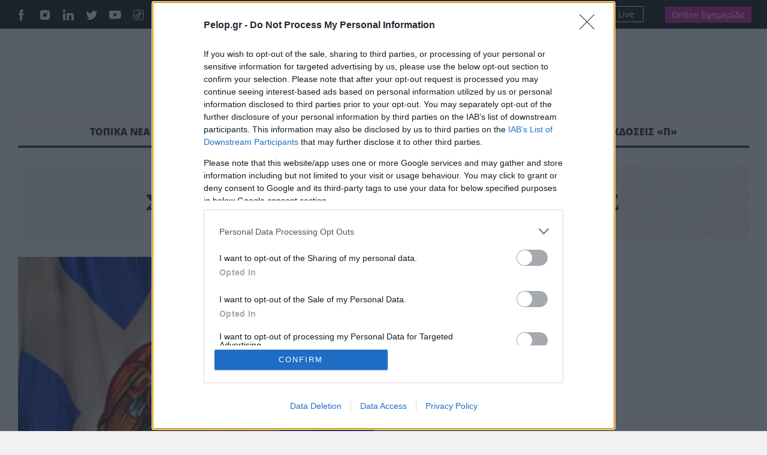

--- FILE ---
content_type: text/html; charset=UTF-8
request_url: https://pelop.gr/tag/syllogos-kefallinon-patras/
body_size: 22113
content:
<!DOCTYPE html>
<html lang="el" prefix="og: https://ogp.me/ns#">
<head>
<link rel="preconnect" href="https://cmp.inmobi.com" />
<link rel="preconnect" href="https://www.googletagmanager.com" />
<link rel="preconnect" href="https://www.google-analytics.com" />
<link rel="preconnect" href="https://analytics.google.com" />
<link rel="preconnect" href="https://cdn.orangeclickmedia.com" />
<link rel="preconnect" href="https://td.doubleclick.net" />
<link rel="preconnect" href="https://stats.g.doubleclick.net" />
<link rel="preconnect" href="https://securepubads.g.doubleclick.net" />
<link rel="preconnect" href="https://pagead2.googlesyndication.com" />
<link rel="preconnect" href="https://tpc.googlesyndication.com" />
<link rel="preconnect" href="https://mc.yandex.ru" />
<link rel="dns-prefetch" href="https://cmp.inmobi.com" />
<link rel="dns-prefetch" href="https://www.googletagmanager.com" />
<link rel="dns-prefetch" href="https://www.google-analytics.com" />
<link rel="dns-prefetch" href="https://analytics.google.com" />
<link rel="dns-prefetch" href="https://cdn.orangeclickmedia.com" />
<link rel="dns-prefetch" href="https://td.doubleclick.net" />
<link rel="dns-prefetch" href="https://stats.g.doubleclick.net" />
<link rel="dns-prefetch" href="https://securepubads.g.doubleclick.net" />
<link rel="dns-prefetch" href="https://pagead2.googlesyndication.com" />
<link rel="dns-prefetch" href="https://tpc.googlesyndication.com" />
<link rel="dns-prefetch" href="https://mc.yandex.ru" />
<link rel="preload" href="https://pelop.gr/wp-content/themes/pelop/fonts/open-sans-v34-latin_greek-regular.woff2" as="font" type="font/woff2" crossorigin="" />
<link rel="preload" href="https://pelop.gr/wp-content/themes/pelop/fonts/open-sans-v34-latin_greek-italic.woff2" as="font" type="font/woff2" crossorigin="" />
<link rel="preload" href="https://pelop.gr/wp-content/themes/pelop/fonts/open-sans-v34-latin_greek-600.woff2" as="font" type="font/woff2" crossorigin="" />
<link rel="preload" href="https://pelop.gr/wp-content/themes/pelop/fonts/open-sans-v34-latin_greek-600italic.woff2" as="font" type="font/woff2" crossorigin="" />
<link rel="preload" href="https://pelop.gr/wp-content/themes/pelop/fonts/open-sans-v34-latin_greek-700.woff2" as="font" type="font/woff2" crossorigin="" />
<link rel="preload" href="https://pelop.gr/wp-content/themes/pelop/fonts/open-sans-v34-latin_greek-700italic.woff2" as="font" type="font/woff2" crossorigin="" />
<link rel="preload" href="https://pelop.gr/wp-content/themes/pelop/fonts/open-sans-v34-latin_greek-800.woff2" as="font" type="font/woff2" crossorigin="" />
<link rel="preload" href="https://pelop.gr/wp-content/themes/pelop/fonts/open-sans-v34-latin_greek-800italic.woff2" as="font" type="font/woff2" crossorigin="" />
<link rel="preload" href="https://pelop.gr/wp-content/plugins/content-ai-summary/public/css/public.css?ver=1769436167" as="style" crossorigin="" />
<link rel="preload" href="https://pelop.gr/wp-content/plugins/gn-publisher/assets/css/gn-frontend-gnfollow.min.css?ver=1.5.26" as="style" crossorigin="" />
<link rel="preload" href="https://pelop.gr/wp-content/plugins/elasticpress/dist/css/general-styles.css?ver=66295efe92a630617c00" as="style" crossorigin="" />
<link rel="preload" href="https://pelop.gr/wp-content/themes/pelop/css/global.min.css?t=20240701_085340" as="style" crossorigin="" />
<link rel="preload" href="https://pelop.gr/wp-content/themes/pelop/css/jquery.fancybox.min.css" as="style" crossorigin="" />
<link rel="preload" href="https://pelop.gr/wp-content/themes/pelop/css/flickity.css" as="style" crossorigin="" />
<link rel="preload" href="https://pelop.gr/wp-content/plugins/tablepress/css/build/default.css?ver=3.2.6" as="style" crossorigin="" />
<link rel="preload" href="https://pelop.gr/wp-content/themes/pelop/js/jquery-3.6.1.min.js" as="script" crossorigin="" />
<link rel="preload" href="https://pelop.gr/wp-content/themes/pelop/js/bootstrap.bundle.min.js" as="script" crossorigin="" />
<link rel="preload" href="https://pelop.gr/wp-content/themes/pelop/js/jquery.fancybox.min.js" as="script" crossorigin="" />
<meta charset="utf-8" />
<meta name="viewport" content="width=device-width, initial-scale=1" />
<style>img:is([sizes="auto" i], [sizes^="auto," i]) { contain-intrinsic-size: 3000px 1500px }</style>
<title>ΣΥΛΛΟΓΟΣ ΚΕΦΑΛΛΗΝΩΝ ΠΑΤΡΑΣ. Ειδήσεις, Άρθρα και Νέα</title>
<meta name="robots" content="follow, index, max-snippet:-1, max-video-preview:-1, max-image-preview:large"/>
<link rel="canonical" href="https://pelop.gr/tag/syllogos-kefallinon-patras/" />
<meta property="og:locale" content="el_GR" />
<meta property="og:type" content="article" />
<meta property="og:title" content="ΣΥΛΛΟΓΟΣ ΚΕΦΑΛΛΗΝΩΝ ΠΑΤΡΑΣ. Ειδήσεις, Άρθρα και Νέα" />
<meta property="og:url" content="https://pelop.gr/tag/syllogos-kefallinon-patras/" />
<meta property="og:site_name" content="pelop.gr" />
<meta property="article:publisher" content="https://www.facebook.com/peloponnisosnewspaper" />
<meta property="fb:app_id" content="1630200780518769" />
<meta property="og:image" content="https://pelop.gr/wp-content/uploads/2022/01/LOGO-PELOP-1000-x-1000-3.jpg" />
<meta property="og:image:secure_url" content="https://pelop.gr/wp-content/uploads/2022/01/LOGO-PELOP-1000-x-1000-3.jpg" />
<meta property="og:image:width" content="1000" />
<meta property="og:image:height" content="1000" />
<meta property="og:image:type" content="image/jpeg" />
<meta name="twitter:card" content="summary_large_image" />
<meta name="twitter:title" content="ΣΥΛΛΟΓΟΣ ΚΕΦΑΛΛΗΝΩΝ ΠΑΤΡΑΣ. Ειδήσεις, Άρθρα και Νέα" />
<meta name="twitter:site" content="@pelopnews" />
<meta name="twitter:image" content="https://pelop.gr/wp-content/uploads/2022/01/LOGO-PELOP-1000-x-1000-3.jpg" />
<meta name="twitter:label1" content="Άρθρα" />
<meta name="twitter:data1" content="1" />
<link rel='dns-prefetch' href='https://pelop.gr' />
<style id='classic-theme-styles-inline-css'> /*! This file is auto-generated */ .wp-block-button__link{color:#fff;background-color:#32373c;border-radius:9999px;box-shadow:none;text-decoration:none;padding:calc(.667em + 2px) calc(1.333em + 2px);font-size:1.125em}.wp-block-file__button{background:#32373c;color:#fff;text-decoration:none} </style>
<style id='pdfemb-pdf-embedder-viewer-style-inline-css'> .wp-block-pdfemb-pdf-embedder-viewer{max-width:none} </style>
<link rel='stylesheet' id='contaisu-summary-style-css' href='https://pelop.gr/wp-content/plugins/content-ai-summary/public/css/public.css?ver=1769436167' media='all' />
<style id='dominant-color-styles-inline-css'> img[data-dominant-color]:not(.has-transparency) { background-color: var(--dominant-color); } </style>
<link rel='stylesheet' id='gn-frontend-gnfollow-style-css' href='https://pelop.gr/wp-content/plugins/gn-publisher/assets/css/gn-frontend-gnfollow.min.css?ver=1.5.26' media='all' />
<link rel='stylesheet' id='ep_general_styles-css' href='https://pelop.gr/wp-content/plugins/elasticpress/dist/css/general-styles.css?ver=66295efe92a630617c00' media='all' />
<link rel='stylesheet' id='globalCSS-css' href='https://pelop.gr/wp-content/themes/pelop/css/global.min.css?t=20240701_085340' media='all' />
<link rel='stylesheet' id='fancyboxCSS-css' href='https://pelop.gr/wp-content/themes/pelop/css/jquery.fancybox.min.css' media='all' />
<link rel='stylesheet' id='flickityCSS-css' href='https://pelop.gr/wp-content/themes/pelop/css/flickity.css' media='all' />
<link rel='stylesheet' id='tablepress-default-css' href='https://pelop.gr/wp-content/plugins/tablepress/css/build/default.css?ver=3.2.6' media='all' />
<link rel="https://api.w.org/" href="https://pelop.gr/wp-json/" /><link rel="alternate" title="JSON" type="application/json" href="https://pelop.gr/wp-json/wp/v2/tags/23227" /><link rel="EditURI" type="application/rsd+xml" title="RSD" href="https://pelop.gr/xmlrpc.php?rsd" />
<meta name="generator" content="WordPress 6.8.3" />
<meta name="generator" content="dominant-color-images 1.2.0">
<meta name="generator" content="performance-lab 4.0.1; plugins: dominant-color-images, webp-uploads">
<meta name="generator" content="webp-uploads 2.6.1">
<link rel="icon" href="https://pelop.gr/wp-content/uploads/2025/09/cropped-fff-32x32.webp" sizes="32x32" />
<link rel="icon" href="https://pelop.gr/wp-content/uploads/2025/09/cropped-fff-192x192.webp" sizes="192x192" />
<link rel="apple-touch-icon" href="https://pelop.gr/wp-content/uploads/2025/09/cropped-fff-180x180.webp" />
<meta name="msapplication-TileImage" content="https://pelop.gr/wp-content/uploads/2025/09/cropped-fff-270x270.webp" />
<style id="wp-custom-css"> .pelop-summary{ margin: 18px 0 22px; padding: 16px 18px; background: #fff; border: 1px solid #e6e9ef; border-left: 4px solid #0b57d0; border-radius: 10px; box-shadow: 0 4px 14px rgba(0,0,0,.04); } .pelop-summary__title{ font-size: 18px; font-weight: 800; color: #111; margin: 0 0 10px; letter-spacing: .2px; } .pelop-summary__body{ font-size: 16px; line-height: 1.6; color: #222; } .pelop-summary__body ul{ margin: 0; padding-left: 18px; } .pelop-summary__body li{ margin: 6px 0; } </style>
<link rel="alternate" type="application/rss+xml" title="Pelop - Ειδήσεις και έκτακτα νέα απο την Ελλάδα και το Κόσμο" href="https://pelop.gr/feed/gn" />
<link rel="apple-touch-icon" sizes="180x180" href="https://pelop.gr/wp-content/themes/pelop/images/favicon/emblem.png" />
<link rel="icon" type="image/png" sizes="32x32" href="https://pelop.gr/wp-content/themes/pelop/images/favicon/emblem.png" />
<link rel="icon" type="image/png" sizes="16x16" href="https://pelop.gr/wp-content/themes/pelop/images/favicon/emblem.png" />
<link rel="manifest" href="https://pelop.gr/wp-content/themes/pelop/images/favicon/site.webmanifest" />
</head>
<body class="archive tag tag-syllogos-kefallinon-patras tag-23227 wp-theme-pelop"> <main> <div id='prestitial'></div> <div class="top-row"> <div class="container"> <div class="row"> <div class="col-6 gx-5"> <ul class="social"> <li><a href="https://www.facebook.com/pelopgr" target="_blank"><img loading=lazy src="https://pelop.gr/wp-content/themes/pelop/images/social-icon-facebook.svg" alt="Pelop Facebook"></a></li> <li><a href="https://www.instagram.com/pelop_gr/" target="_blank"><img loading=lazy src="https://pelop.gr/wp-content/themes/pelop/images/social-icon-instagram.svg" alt="Pelop Instagram"></a></li> <li><a href="https://gr.linkedin.com/in/peloponnisos-newspaper-a90a04207" target="_blank"><img loading=lazy src="https://pelop.gr/wp-content/themes/pelop/images/social-icon-linkedin.svg" alt="Pelop Linkedin"></a></li> <li><a href="https://x.com/pelop_gr" target="_blank"><img loading=lazy src="https://pelop.gr/wp-content/themes/pelop/images/social-icon-tweeter.svg" alt="Pelop Twitter"></a></li> <li><a href="https://www.youtube.com/peloponnisosmedia" target="_blank"><img loading=lazy src="https://pelop.gr/wp-content/themes/pelop/images/social-icon-youtube.svg" alt="Pelop Youtube"></a></li> <li><a href="https://www.tiktok.com/@pelopgr" target="_blank"><img loading=lazy src="https://pelop.gr/wp-content/themes/pelop/images/icons8-tiktok.svg" alt="Pelop TikTok"></a></li> </ul> <div class="search-link"> <form action="/" method="get" class="sform"> <input type="text" name="s" id="top-search" placeholder="Αναζήτηση" value="" /> <button type="submit"> <img loading=lazy src="https://pelop.gr/wp-content/themes/pelop/images/zoom-out.svg" alt="Pelop" width="16" height="16"></img> </button> </form> </div> <a href="https://pelop.gr/classifieds/" class="classifieds-link">ΑΓΓΕΛΙΕΣ</a> </div> <div class="col-6 text-end gx-5 top-links"> <div class="radioplayer"> <h4>Peloponnisos FM 103.9</h4> <div> <a href="https://pelop.gr/peloponnisos-fm/" target="_blank"> <svg xmlns="http://www.w3.org/2000/svg" width="16" height="16" fill="currentColor"><path d="M8 15A7 7 0 1 1 8 1a7 7 0 0 1 0 14zm0 1A8 8 0 1 0 8 0a8 8 0 0 0 0 16z"/><path d="M6.271 5.055a.5.5 0 0 1 .52.038l3.5 2.5a.5.5 0 0 1 0 .814l-3.5 2.5A.5.5 0 0 1 6 10.5v-5a.5.5 0 0 1 .271-.445z"/></svg>Ακούστε Live </a> </div> </div> <div class="newspaper"> <a href="https://subscription.pelop.gr/" class="sub-link">Online Εφημερίδα</a> </div> </div> </div> </div> </div> <div class="container headerwrap"> <div class="header"> <div class="container"> <div class="row align-items-center"> <div class="col-md-2"> </div> <div class="col-md-8 col-sm-12 text-center d-flex justify-content-center"> <p class="logo"> <a href="https://pelop.gr" title="pelop.gr - Ειδήσεις και νέα από τη Πάτρα, την Ελλάδα και το Κόσμο"> <img loading=lazy src="https://pelop.gr/wp-content/themes/pelop/images/logo-emblem-new.svg" width="706" height="56" class="img-fluid d-inline" alt="pelop.gr - Τελευταίες Ειδήσεις από την Ελλάδα και το Κόσμο"> </a> </p> </div> </div> </div> </div> <div class="main-menu"> <div class="sticky-menu"> <div class="container"> <div class="row top-row px-3"> <div class="col"> <a href="https://pelop.gr" class="sticky-logo"><img loading=lazy src="https://pelop.gr/wp-content/themes/pelop/images/logo-w.svg" alt="Ειδησεις" width="270" height="23" class="img-fluid"></a> </div> <div class="col text-end top-links"> <div class="radioplayer"> <h4>Peloponnisos FM 103.9</h4> <div> <a href="https://pelop.gr/peloponnisos-fm/" target="_blank"> <svg xmlns="http://www.w3.org/2000/svg" width="16" height="16" fill="currentColor"><path d="M8 15A7 7 0 1 1 8 1a7 7 0 0 1 0 14zm0 1A8 8 0 1 0 8 0a8 8 0 0 0 0 16z"/><path d="M6.271 5.055a.5.5 0 0 1 .52.038l3.5 2.5a.5.5 0 0 1 0 .814l-3.5 2.5A.5.5 0 0 1 6 10.5v-5a.5.5 0 0 1 .271-.445z"/></svg>Ακούστε Live </a> </div> </div> <div class="newspaper"> <a href="https://subscription.pelop.gr/" class="sub-link">Online Εφημερίδα</a> </div> </div> </div> </div> </div> <div class="container menu-container"> <div class="row"> <div class="col"> <nav class="menu-main-menu-container"><ul id="menu-main-menu" class="menu"><li id="main-menu-item-107" class="subnav menu-item menu-item-type-taxonomy menu-item-object-category current-post-ancestor current-menu-parent current-post-parent menu-item-has-children"><a href="https://pelop.gr/local-news/">ΤΟΠΙΚΑ ΝΕΑ</a><div class="megamenu"><div class="container"> <div class="row text-start"> <div class="col-2"> <div class="sub-cats-wrapper"> <h4 class="title-tiny">Υποκατηγορίες</h4> <ul class="sub-cats"><li data-parent="1"><a href="https://pelop.gr/local-news/achaia/">ΑΧΑΪΑ</a></li><li data-parent="1"><a href="https://pelop.gr/local-news/aitoloakarnania/">ΑΙΤΩΛΟΑΚΑΡΝΑΝΙΑ</a></li><li data-parent="1"><a href="https://pelop.gr/local-news/ileia/">ΗΛΕΙΑ</a></li><li data-parent="1"><a href="https://pelop.gr/local-news/zakynthos/">ΖΑΚΥΝΘΟΣ</a></li></ul> <a href="https://pelop.gr/local-news/" class="all">Δείτε τα Όλα <span class="arrow"> <svg aria-hidden="true" focusable="false" data-prefix="far" data-icon="angle-right" class="svg-inline--fa fa-angle-right fa-w-6" role="img" xmlns="http://www.w3.org/2000/svg" viewBox="0 0 192 512"><path fill="currentColor" d="M187.8 264.5L41 412.5c-4.7 4.7-12.3 4.7-17 0L4.2 392.7c-4.7-4.7-4.7-12.3 0-17L122.7 256 4.2 136.3c-4.7-4.7-4.7-12.3 0-17L24 99.5c4.7-4.7 12.3-4.7 17 0l146.8 148c4.7 4.7 4.7 12.3 0 17z"></path></svg> </span> </a> </div> </div> <div class="col-md-3 col-sm-12"> <div class="article"> <a href="https://pelop.gr/ta-fantasmata-pou-paizoun-podosfairo-sto-gipedo-ton-prosfygikon-vinteo-fotografies/"><img loading=lazy src="https://pelop.gr/wp-content/uploads/2026/01/1223-308x205.webp" alt="Τα φαντάσματα που παίζουν ποδόσφαιρο στο γήπεδο των Προσφυγικών&#8230; &#8211; Φωτογραφίες" class="img-fluid full article-thumb-medium"></a> <span class="cat"><a href="https://pelop.gr/local-news/">ΤΟΠΙΚΑ ΝΕΑ</a></span> <h3 class="title-normal"><a href="https://pelop.gr/ta-fantasmata-pou-paizoun-podosfairo-sto-gipedo-ton-prosfygikon-vinteo-fotografies/">Τα φαντάσματα που παίζουν ποδόσφαιρο στο γήπεδο των Προσφυγικών&#8230; &#8211; Φωτογραφίες</a></h3> </div> </div> <div class="col-md-3 col-sm-12"> <div class="article"> <a href="https://pelop.gr/achaia-se-trochia-ylopoiisis-me-30-ekat-evro-entachthikan-sto-epa-odika-kai-antiplimmyrika-erga/"><img loading=lazy src="https://pelop.gr/wp-content/uploads/2026/01/antiplimmirika-308x205.webp" alt="Αχαΐα: Σε τροχιά υλοποίησης με 30 εκατ. ευρώ &#8211; Εντάχθηκαν στο ΕΠΑ οδικά και αντιπλημμυρικά έργα" class="img-fluid full"></a> <span class="cat"><a href="https://pelop.gr/local-news/">ΤΟΠΙΚΑ ΝΕΑ</a></span> <h3 class="title-normal"><a href="https://pelop.gr/achaia-se-trochia-ylopoiisis-me-30-ekat-evro-entachthikan-sto-epa-odika-kai-antiplimmyrika-erga/">Αχαΐα: Σε τροχιά υλοποίησης με 30 εκατ. ευρώ &#8211; Εντάχθηκαν στο ΕΠΑ οδικά και αντιπλημμυρικά έργα</a></h3> </div> </div> <div class="col-md-4 col-sm-12"> <div class="article-grid mt-0"><div class="article row-article"> <a href="https://pelop.gr/chamogela-kai-efches-stin-kopi-pitas-tou-syllogou-ieropsalton-patron-kai-perichoron-i-damaskinos/" class="thumb"><img loading=lazy src="https://pelop.gr/wp-content/uploads/2026/01/psaltes-1-308x205.webp" alt="Χαμόγελα και ευχές στην κοπή πίτας του συλλόγου Ιεροψαλτών Πατρών και Περιχώρων «Ι. Δαμασκηνός»" class="img-fluid full article-thumb-small"></a> <div class="text"> <span class="cat"><a href="https://pelop.gr/local-news/">ΤΟΠΙΚΑ ΝΕΑ</a></span> <h3 class="title-small"><a href="https://pelop.gr/chamogela-kai-efches-stin-kopi-pitas-tou-syllogou-ieropsalton-patron-kai-perichoron-i-damaskinos/">Χαμόγελα και ευχές στην κοπή πίτας του συλλόγου Ιεροψαλτών Πατρών και Περιχώρων «Ι. Δαμασκηνός»</a></h3> </div> </div><div class="article row-article"> <a href="https://pelop.gr/to-teleftaio-antio-ston-19chrono-niko-vavarouta-tin-triti-sygklonismeni-i-patra-apo-tin-tragodia-stin-paralia/" class="thumb"><img loading=lazy src="https://pelop.gr/wp-content/uploads/2026/01/vavaroutas-308x205.webp" alt="Το τελευταίο «αντίο» στον 19χρονο Νίκο Βαβαρούτα την Τρίτη – Συγκλονισμένη η Πάτρα από την τραγωδία στην Παραλία" class="img-fluid full article-thumb-small"></a> <div class="text"> <span class="cat"><a href="https://pelop.gr/local-news/">ΤΟΠΙΚΑ ΝΕΑ</a></span> <h3 class="title-small"><a href="https://pelop.gr/to-teleftaio-antio-ston-19chrono-niko-vavarouta-tin-triti-sygklonismeni-i-patra-apo-tin-tragodia-stin-paralia/">Το τελευταίο «αντίο» στον 19χρονο Νίκο Βαβαρούτα την Τρίτη – Συγκλονισμένη η Πάτρα από την τραγωδία στην Παραλία</a></h3> </div> </div> </div> </div> </div> </div></div> </li> <li id="main-menu-item-111" class="subnav menu-item menu-item-type-taxonomy menu-item-object-category"><a href="https://pelop.gr/greece/">ΕΛΛΑΔΑ</a></li> <li id="main-menu-item-112" class="subnav menu-item menu-item-type-taxonomy menu-item-object-category menu-item-has-children"><a href="https://pelop.gr/sports/">ΑΘΛΗΤΙΣΜΟΣ</a><div class="megamenu"><div class="container"> <div class="row text-start"> <div class="col-2"> <div class="sub-cats-wrapper"> <h4 class="title-tiny">Υποκατηγορίες</h4> <ul class="sub-cats"><li data-parent="2"><a href="https://pelop.gr/sports/tenis/">ΤΕΝΙΣ</a></li><li data-parent="2"><a href="https://pelop.gr/sports/football/">ΠΟΔΟΣΦΑΙΡΟ</a></li><li data-parent="2"><a href="https://pelop.gr/sports/basketball/">ΜΠΑΣΚΕΤ</a></li><li data-parent="2"><a href="https://pelop.gr/sports/polo/">ΠΟΛΟ</a></li><li data-parent="2"><a href="https://pelop.gr/sports/track/">ΣΤΙΒΟΣ</a></li><li data-parent="2"><a href="https://pelop.gr/sports/volleyball/">ΒΟΛΕΪ</a></li><li data-parent="2"><a href="https://pelop.gr/sports/various-sports/">ΑΛΛΑ ΣΠΟΡ</a></li><li data-parent="2"><a href="https://pelop.gr/sports/international/">ΔΙΕΘΝΗ</a></li></ul> <a href="https://pelop.gr/sports/" class="all">Δείτε τα Όλα <span class="arrow"> <svg aria-hidden="true" focusable="false" data-prefix="far" data-icon="angle-right" class="svg-inline--fa fa-angle-right fa-w-6" role="img" xmlns="http://www.w3.org/2000/svg" viewBox="0 0 192 512"><path fill="currentColor" d="M187.8 264.5L41 412.5c-4.7 4.7-12.3 4.7-17 0L4.2 392.7c-4.7-4.7-4.7-12.3 0-17L122.7 256 4.2 136.3c-4.7-4.7-4.7-12.3 0-17L24 99.5c4.7-4.7 12.3-4.7 17 0l146.8 148c4.7 4.7 4.7 12.3 0 17z"></path></svg> </span> </a> </div> </div> <div class="col-md-3 col-sm-12"> <div class="article"> <a href="https://pelop.gr/ta-fantasmata-pou-paizoun-podosfairo-sto-gipedo-ton-prosfygikon-vinteo-fotografies/"><img loading=lazy src="https://pelop.gr/wp-content/uploads/2026/01/1223-308x205.webp" alt="Τα φαντάσματα που παίζουν ποδόσφαιρο στο γήπεδο των Προσφυγικών&#8230; &#8211; Φωτογραφίες" class="img-fluid full article-thumb-medium"></a> <span class="cat"><a href="https://pelop.gr/local-news/">ΤΟΠΙΚΑ ΝΕΑ</a></span> <h3 class="title-normal"><a href="https://pelop.gr/ta-fantasmata-pou-paizoun-podosfairo-sto-gipedo-ton-prosfygikon-vinteo-fotografies/">Τα φαντάσματα που παίζουν ποδόσφαιρο στο γήπεδο των Προσφυγικών&#8230; &#8211; Φωτογραφίες</a></h3> </div> </div> <div class="col-md-3 col-sm-12"> <div class="article"> <a href="https://pelop.gr/peripatos-gia-tin-ethniki-gynaikon-stin-premiera-katharise-me-24-7-tin-slovakia/"><img loading=lazy src="https://pelop.gr/wp-content/uploads/2026/01/myrio-3fd68-308x205.webp" alt="&#8220;Περίπατος&#8221; για την Εθνική γυναικών στην πρεμιέρα, καθάρισε με 24-7 την Σλοβακία" class="img-fluid full"></a> <span class="cat"><a href="https://pelop.gr/sports/">ΑΘΛΗΤΙΣΜΟΣ</a></span> <h3 class="title-normal"><a href="https://pelop.gr/peripatos-gia-tin-ethniki-gynaikon-stin-premiera-katharise-me-24-7-tin-slovakia/">&#8220;Περίπατος&#8221; για την Εθνική γυναικών στην πρεμιέρα, καθάρισε με 24-7 την Σλοβακία</a></h3> </div> </div> <div class="col-md-4 col-sm-12"> <div class="article-grid mt-0"><div class="article row-article"> <a href="https://pelop.gr/apo-tin-prosfygia-sto-gipedo-to-megaleio-tou-olybiakou-patron-sto-neo-vivlio-tou-tassou-stathopoulou/" class="thumb"><img loading=lazy src="https://pelop.gr/wp-content/uploads/2026/01/olympiakos-patron-308x205.webp" alt="Από την προσφυγιά στο γήπεδο: Το μεγαλείο του Ολυμπιακού Πατρών στο νέο βιβλίο του Τάσσου Σταθόπουλου" class="img-fluid full article-thumb-small"></a> <div class="text"> <span class="cat"><a href="https://pelop.gr/arts/">ARTS</a></span> <h3 class="title-small"><a href="https://pelop.gr/apo-tin-prosfygia-sto-gipedo-to-megaleio-tou-olybiakou-patron-sto-neo-vivlio-tou-tassou-stathopoulou/">Από την προσφυγιά στο γήπεδο: Το μεγαλείο του Ολυμπιακού Πατρών στο νέο βιβλίο του Τάσσου Σταθόπουλου</a></h3> </div> </div><div class="article row-article"> <a href="https://pelop.gr/grozopoulou-theloume-na-kanoume-kalyteres-emfaniseis/" class="thumb"><img loading=lazy src="https://pelop.gr/wp-content/uploads/2026/01/grozopoulou-308x205.webp" alt="Γροζοπούλου: «Θέλουμε να κάνουμε καλύτερες εμφανίσεις»" class="img-fluid full article-thumb-small"></a> <div class="text"> <span class="cat"><a href="https://pelop.gr/sports/">ΑΘΛΗΤΙΣΜΟΣ</a></span> <h3 class="title-small"><a href="https://pelop.gr/grozopoulou-theloume-na-kanoume-kalyteres-emfaniseis/">Γροζοπούλου: «Θέλουμε να κάνουμε καλύτερες εμφανίσεις»</a></h3> </div> </div> </div> </div> </div> </div></div> </li> <li id="main-menu-item-120" class="subnav menu-item menu-item-type-taxonomy menu-item-object-category menu-item-has-children"><a href="https://pelop.gr/politics/">ΠΟΛΙΤΙΚΗ</a><div class="megamenu"><div class="container"> <div class="row text-start"> <div class="col-2"> <div class="sub-cats-wrapper"> <h4 class="title-tiny">Υποκατηγορίες</h4> <ul class="sub-cats"><li data-parent="28"><a href="https://pelop.gr/politics/government/">ΚΥΒΕΡΝΗΣΗ</a></li><li data-parent="28"><a href="https://pelop.gr/politics/vouli/">ΒΟΥΛΗ</a></li><li data-parent="28"><a href="https://pelop.gr/politics/kommata/">ΚΟΜΜΑΤΑ</a></li><li data-parent="28"><a href="https://pelop.gr/politics/foreign-affairs/">ΕΞΩΤΕΡΙΚΗ ΠΟΛΙΤΙΚΗ</a></li></ul> <a href="https://pelop.gr/politics/" class="all">Δείτε τα Όλα <span class="arrow"> <svg aria-hidden="true" focusable="false" data-prefix="far" data-icon="angle-right" class="svg-inline--fa fa-angle-right fa-w-6" role="img" xmlns="http://www.w3.org/2000/svg" viewBox="0 0 192 512"><path fill="currentColor" d="M187.8 264.5L41 412.5c-4.7 4.7-12.3 4.7-17 0L4.2 392.7c-4.7-4.7-4.7-12.3 0-17L122.7 256 4.2 136.3c-4.7-4.7-4.7-12.3 0-17L24 99.5c4.7-4.7 12.3-4.7 17 0l146.8 148c4.7 4.7 4.7 12.3 0 17z"></path></svg> </span> </a> </div> </div> <div class="col-md-3 col-sm-12"> <div class="article"> <a href="https://pelop.gr/o-tsipras-gia-tin-tragodia-sti-violanta-themeliodes-dikaioma-i-asfaleia-stous-chorous-douleias/"><img loading=lazy src="https://pelop.gr/wp-content/uploads/2025/10/tsipras3-308x205.webp" alt="Ο Τσίπρας για την τραγωδία στη «ΒΙΟΛΑΝΤΑ»: Θεμελιώδες δικαίωμα η ασφάλεια στους χώρους δουλειάς" class="img-fluid full article-thumb-medium"></a> <span class="cat"><a href="https://pelop.gr/politics/">ΠΟΛΙΤΙΚΗ</a></span> <h3 class="title-normal"><a href="https://pelop.gr/o-tsipras-gia-tin-tragodia-sti-violanta-themeliodes-dikaioma-i-asfaleia-stous-chorous-douleias/">Ο Τσίπρας για την τραγωδία στη «ΒΙΟΛΑΝΤΑ»: Θεμελιώδες δικαίωμα η ασφάλεια στους χώρους δουλειάς</a></h3> </div> </div> <div class="col-md-3 col-sm-12"> <div class="article"> <a href="https://pelop.gr/tsipras-gia-ti-violanta-os-pote-tha-thrinoume-anthropous-pou-chanontai-gia-to-merokamato/"><img loading=lazy src="https://pelop.gr/wp-content/uploads/2026/01/tsipras-omilia-308x205.webp" alt="Τσίπρας για τη ΒΙΟΛΑΝΤΑ: «Ως πότε θα θρηνούμε ανθρώπους που χάνονται για το μεροκάματο;»" class="img-fluid full"></a> <span class="cat"><a href="https://pelop.gr/politics/">ΠΟΛΙΤΙΚΗ</a></span> <h3 class="title-normal"><a href="https://pelop.gr/tsipras-gia-ti-violanta-os-pote-tha-thrinoume-anthropous-pou-chanontai-gia-to-merokamato/">Τσίπρας για τη ΒΙΟΛΑΝΤΑ: «Ως πότε θα θρηνούμε ανθρώπους που χάνονται για το μεροκάματο;»</a></h3> </div> </div> <div class="col-md-4 col-sm-12"> <div class="article-grid mt-0"><div class="article row-article"> <a href="https://pelop.gr/mitsotakis-protasi-gia-eidiki-eklogiki-perifereia-apodimou-ellinismou-epistoliki-psifos-kai-stavrodosia-gia-tous-ellines-tou-exoterikou/" class="thumb"><img loading=lazy src="https://pelop.gr/wp-content/uploads/2025/11/mitsotakis-ypourgiko-308x205.webp" alt="Μητσοτάκης: Πρόταση για ειδική εκλογική περιφέρεια Απόδημου Ελληνισμού – Επιστολική ψήφος και σταυροδοσία για τους Έλληνες του εξωτερικού" class="img-fluid full article-thumb-small"></a> <div class="text"> <span class="cat"><a href="https://pelop.gr/politics/">ΠΟΛΙΤΙΚΗ</a></span> <h3 class="title-small"><a href="https://pelop.gr/mitsotakis-protasi-gia-eidiki-eklogiki-perifereia-apodimou-ellinismou-epistoliki-psifos-kai-stavrodosia-gia-tous-ellines-tou-exoterikou/">Μητσοτάκης: Πρόταση για ειδική εκλογική περιφέρεια Απόδημου Ελληνισμού – Επιστολική ψήφος και σταυροδοσία για τους Έλληνες του εξωτερικού</a></h3> </div> </div><div class="article row-article"> <a href="https://pelop.gr/nea-aristera-gia-ti-violanta-zita-pliri-dierevnisi-ton-aition-kai-efthynes-gia-tin-asfaleia-stous-chorous-ergasias/" class="thumb"><img loading=lazy src="https://pelop.gr/wp-content/uploads/2025/07/nea-aristera-308x205.webp" alt="Νέα Αριστερά για τη «Βιολάντα»: Ζητά πλήρη διερεύνηση των αιτίων και ευθύνες για την ασφάλεια στους χώρους εργασίας" class="img-fluid full article-thumb-small"></a> <div class="text"> <span class="cat"><a href="https://pelop.gr/politics/">ΠΟΛΙΤΙΚΗ</a></span> <h3 class="title-small"><a href="https://pelop.gr/nea-aristera-gia-ti-violanta-zita-pliri-dierevnisi-ton-aition-kai-efthynes-gia-tin-asfaleia-stous-chorous-ergasias/">Νέα Αριστερά για τη «Βιολάντα»: Ζητά πλήρη διερεύνηση των αιτίων και ευθύνες για την ασφάλεια στους χώρους εργασίας</a></h3> </div> </div> </div> </div> </div> </div></div> </li> <li id="main-menu-item-125" class="subnav menu-item menu-item-type-taxonomy menu-item-object-category menu-item-has-children"><a href="https://pelop.gr/views/">ΑΠΟΨΕΙΣ</a><div class="megamenu"><div class="container"> <div class="row text-start"> <div class="col-2"> <div class="sub-cats-wrapper"> <h4 class="title-tiny">Υποκατηγορίες</h4> <ul class="sub-cats"><li><a href="https://pelop.gr/views/editors/">ΑΡΘΡΟΓΡΑΦΟΙ</a></li><li><a href="https://pelop.gr/views/interviews/">ΣΥΝΕΝΤΕΥΞΕΙΣ</a></li><li><a href="https://pelop.gr/views/readers-letters/">ΓΡΑΜΜΑΤΑ ΑΝΑΓΝΩΣΤΩΝ</a></li></ul> <a href="https://pelop.gr/views/" class="all">Δείτε τα Όλα <span class="arrow"> <svg aria-hidden="true" focusable="false" data-prefix="far" data-icon="angle-right" class="svg-inline--fa fa-angle-right fa-w-6" role="img" xmlns="http://www.w3.org/2000/svg" viewBox="0 0 192 512"><path fill="currentColor" d="M187.8 264.5L41 412.5c-4.7 4.7-12.3 4.7-17 0L4.2 392.7c-4.7-4.7-4.7-12.3 0-17L122.7 256 4.2 136.3c-4.7-4.7-4.7-12.3 0-17L24 99.5c4.7-4.7 12.3-4.7 17 0l146.8 148c4.7 4.7 4.7 12.3 0 17z"></path></svg> </span> </a> </div> </div> <div class="col-10"> <div class="row"> <div class="col-md-4 col-sm-12"> <div class="article author-article in-megamenu"> <div class="descr-wrap"> <div class="avatar-side"> <div class="avatar"> <img loading=lazy src="https://pelop.gr/wp-content/uploads/2025/12/nikas.webp" alt="Χάθηκε κι αυτή η ευκαιρία;" class="img-fluid full"> </div> <div class="details"> <span class="cat m-0"><a href="https://pelop.gr/author/pannikas/">Παναγιώτης<br />Νίκας</a></span> <span class="time">2 λεπτά πριν</span> </div> </div> <a href="https://pelop.gr/chathike-ki-afti-i-efkairia/" class="article-link"> <h3 class="title-medium">Χάθηκε κι αυτή η ευκαιρία;</h3> Η πρόσφατη αγροτική κινητοποίηση με την αγωνιστικότητα, τη μαζικότητα, την προβολή και τη συμπαράσταση της κοινωνίας, δημιούργησε προσδοκίες για θετικά... </a> </div> </div> </div> <div class="col-md-4 col-sm-12"> <div class="article author-article in-megamenu"> <div class="descr-wrap"> <div class="avatar-side"> <div class="avatar"> <img loading=lazy src="https://pelop.gr/wp-content/uploads/2021/06/christi-couninioti.jpg" alt="Ο Σπύρος Ανδριανός στην «Π»: «Η αλλαγή καριέρας είναι μετάβαση χαρακτήρα»" class="img-fluid full"> </div> <div class="details"> <span class="cat m-0"><a href="https://pelop.gr/author/kouninioti/">Κρίστυ<br />Κουνινιώτη</a></span> <span class="time">5 ώρες πριν</span> </div> </div> <a href="https://pelop.gr/o-spyros-andrianos-stin-p-i-allagi-karieras-einai-metavasi-charaktira/" class="article-link"> <h3 class="title-medium">Ο Σπύρος Ανδριανός στην «Π»: «Η αλλαγή καριέρας είναι μετάβαση χαρακτήρα»</h3> Αν και επιτυχημένος προϊστάμενος στον ΟΤΕ, ένιωσε κάποια στιγμή περιορισμένος. Παλεύοντας με το μεγάλο δίλημμα της αλλαγής ρότας, αποφάσισε τελικά... </a> </div> </div> </div> <div class="col-md-4 col-sm-12"> <div class="article author-article in-megamenu"> <div class="descr-wrap"> <div class="avatar-side"> <div class="avatar"> <img loading=lazy src="https://pelop.gr/wp-content/themes/pelop/images/avatar.jpg" alt="Σημείο αναφοράς" class="img-fluid full"> </div> <div class="details"> <span class="cat m-0"><a href="https://pelop.gr/author/kyrio-arthro/">Κύριο<br />Αρθρο</a></span> <span class="time">9 ώρες πριν</span> </div> </div> <a href="https://pelop.gr/simeio-anaforas/" class="article-link"> <h3 class="title-medium">Σημείο αναφοράς</h3> Σε μια εποχή που η χώρα αναζητά σταθερά σημεία αναφοράς και συλλογικής αισιοδοξίας, η Εθνική ομάδα πόλο ήρθε να θυμίσει... </a> </div> </div> </div></div> </div> </div> </div></div> </li> <li id="main-menu-item-129" class="subnav menu-item menu-item-type-taxonomy menu-item-object-category menu-item-has-children"><a href="https://pelop.gr/life/">LIFE</a><div class="megamenu"><div class="container"> <div class="row text-start"> <div class="col-2"> <div class="sub-cats-wrapper"> <h4 class="title-tiny">Υποκατηγορίες</h4> <ul class="sub-cats"><li data-parent="18"><a href="https://pelop.gr/life/health/">ΛΟΓΟΙ ΥΓΕΙΑΣ</a></li><li data-parent="18"><a href="https://pelop.gr/life/qr-code/">QR CODE</a></li><li data-parent="18"><a href="https://pelop.gr/life/in-a-corner/">IN A CORNER</a></li><li data-parent="18"><a href="https://pelop.gr/life/city-guide/">CITY GUIDE</a></li><li data-parent="18"><a href="https://pelop.gr/life/travel/">TRAVEL</a></li><li data-parent="18"><a href="https://pelop.gr/life/style/">STYLE</a></li><li data-parent="18"><a href="https://pelop.gr/life/tech/">TECH</a></li></ul> <a href="https://pelop.gr/life/" class="all">Δείτε τα Όλα <span class="arrow"> <svg aria-hidden="true" focusable="false" data-prefix="far" data-icon="angle-right" class="svg-inline--fa fa-angle-right fa-w-6" role="img" xmlns="http://www.w3.org/2000/svg" viewBox="0 0 192 512"><path fill="currentColor" d="M187.8 264.5L41 412.5c-4.7 4.7-12.3 4.7-17 0L4.2 392.7c-4.7-4.7-4.7-12.3 0-17L122.7 256 4.2 136.3c-4.7-4.7-4.7-12.3 0-17L24 99.5c4.7-4.7 12.3-4.7 17 0l146.8 148c4.7 4.7 4.7 12.3 0 17z"></path></svg> </span> </a> </div> </div> <div class="col-md-3 col-sm-12"> <div class="article"> <a href="https://pelop.gr/efcharista-nea-gia-tin-sia-kosioni/"><img loading=lazy src="https://pelop.gr/wp-content/uploads/2026/01/kosioni-skai-aftodioikisi-308x205.webp" alt="Ευχάριστα νέα για την Σία Κοσιώνη" class="img-fluid full article-thumb-medium"></a> <span class="cat"><a href="https://pelop.gr/life/">LIFE</a></span> <h3 class="title-normal"><a href="https://pelop.gr/efcharista-nea-gia-tin-sia-kosioni/">Ευχάριστα νέα για την Σία Κοσιώνη</a></h3> </div> </div> <div class="col-md-3 col-sm-12"> <div class="article"> <a href="https://pelop.gr/laser-4is-genias-ti-einai-kai-poies-oi-diafores-tou-me-tis-alles-methodous/"><img loading=lazy src="https://pelop.gr/wp-content/uploads/2026/01/my-laser-clinic-308x205.webp" alt="Laser 4ης Γενιάς: Τι Είναι και Ποιες οι Διαφορές του με τις Άλλες Μεθόδους" class="img-fluid full"></a> <span class="cat"><a href="https://pelop.gr/life/">LIFE</a></span> <h3 class="title-normal"><a href="https://pelop.gr/laser-4is-genias-ti-einai-kai-poies-oi-diafores-tou-me-tis-alles-methodous/">Laser 4ης Γενιάς: Τι Είναι και Ποιες οι Διαφορές του με τις Άλλες Μεθόδους</a></h3> </div> </div> <div class="col-md-4 col-sm-12"> <div class="article-grid mt-0"><div class="article row-article"> <a href="https://pelop.gr/dimitra-liani-papandreou-gia-ton-thanato-tis-anastasias-athini-echo-sygchoresei-olous-tous-echthrous-mou/" class="thumb"><img loading=lazy src="https://pelop.gr/wp-content/uploads/2026/01/dimitra-liani-308x205.webp" alt="Δήμητρα Λιάνη Παπανδρέου για τον θάνατο της Αναστασίας Αθήνη: «Έχω συγχωρέσει όλους τους εχθρούς μου»" class="img-fluid full article-thumb-small"></a> <div class="text"> <span class="cat"><a href="https://pelop.gr/life/">LIFE</a></span> <h3 class="title-small"><a href="https://pelop.gr/dimitra-liani-papandreou-gia-ton-thanato-tis-anastasias-athini-echo-sygchoresei-olous-tous-echthrous-mou/">Δήμητρα Λιάνη Παπανδρέου για τον θάνατο της Αναστασίας Αθήνη: «Έχω συγχωρέσει όλους τους εχθρούς μου»</a></h3> </div> </div><div class="article row-article"> <a href="https://pelop.gr/bichti-apo-tin-natali-portman-ti-eipe-gia-tis-ypopsifiotites-ton-oskar-2026/" class="thumb"><img loading=lazy src="https://pelop.gr/wp-content/uploads/2023/08/natalie-portman-bera-308x205.jpg" alt="«Μπηχτή» από την Νάταλι Πόρτμαν, τι είπε για τις υποψηφιότητες των Οσκαρ 2026" class="img-fluid full article-thumb-small"></a> <div class="text"> <span class="cat"><a href="https://pelop.gr/life/">LIFE</a></span> <h3 class="title-small"><a href="https://pelop.gr/bichti-apo-tin-natali-portman-ti-eipe-gia-tis-ypopsifiotites-ton-oskar-2026/">«Μπηχτή» από την Νάταλι Πόρτμαν, τι είπε για τις υποψηφιότητες των Οσκαρ 2026</a></h3> </div> </div> </div> </div> </div> </div></div> </li> <li id="main-menu-item-136" class="subnav menu-item menu-item-type-taxonomy menu-item-object-category menu-item-has-children"><a href="https://pelop.gr/arts/">ARTS</a><div class="megamenu"><div class="container"> <div class="row text-start"> <div class="col-2"> <div class="sub-cats-wrapper"> <h4 class="title-tiny">Υποκατηγορίες</h4> <ul class="sub-cats"><li data-parent="19"><a href="https://pelop.gr/arts/theatre/">ΘΕΑΤΡΟ</a></li><li data-parent="19"><a href="https://pelop.gr/arts/cinema/">CINE &amp; ΘΕΑΜΑ</a></li><li data-parent="19"><a href="https://pelop.gr/arts/music/">MUSIC</a></li><li data-parent="19"><a href="https://pelop.gr/arts/books/">BOOKS</a></li></ul> <a href="https://pelop.gr/arts/" class="all">Δείτε τα Όλα <span class="arrow"> <svg aria-hidden="true" focusable="false" data-prefix="far" data-icon="angle-right" class="svg-inline--fa fa-angle-right fa-w-6" role="img" xmlns="http://www.w3.org/2000/svg" viewBox="0 0 192 512"><path fill="currentColor" d="M187.8 264.5L41 412.5c-4.7 4.7-12.3 4.7-17 0L4.2 392.7c-4.7-4.7-4.7-12.3 0-17L122.7 256 4.2 136.3c-4.7-4.7-4.7-12.3 0-17L24 99.5c4.7-4.7 12.3-4.7 17 0l146.8 148c4.7 4.7 4.7 12.3 0 17z"></path></svg> </span> </a> </div> </div> <div class="col-md-3 col-sm-12"> <div class="article"> <a href="https://pelop.gr/apo-tin-prosfygia-sto-gipedo-to-megaleio-tou-olybiakou-patron-sto-neo-vivlio-tou-tassou-stathopoulou/"><img loading=lazy src="https://pelop.gr/wp-content/uploads/2026/01/olympiakos-patron-308x205.webp" alt="Από την προσφυγιά στο γήπεδο: Το μεγαλείο του Ολυμπιακού Πατρών στο νέο βιβλίο του Τάσσου Σταθόπουλου" class="img-fluid full article-thumb-medium"></a> <span class="cat"><a href="https://pelop.gr/arts/">ARTS</a></span> <h3 class="title-normal"><a href="https://pelop.gr/apo-tin-prosfygia-sto-gipedo-to-megaleio-tou-olybiakou-patron-sto-neo-vivlio-tou-tassou-stathopoulou/">Από την προσφυγιά στο γήπεδο: Το μεγαλείο του Ολυμπιακού Πατρών στο νέο βιβλίο του Τάσσου Σταθόπουλου</a></h3> </div> </div> <div class="col-md-3 col-sm-12"> <div class="article"> <a href="https://pelop.gr/to-elliniko-anoikto-panepistimio-anagorevei-ton-gianni-oikonomidi-se-epitimo-didaktora/"><img loading=lazy src="https://pelop.gr/wp-content/uploads/2025/07/oikonomidis-308x205.webp" alt="Το Ελληνικό Ανοικτό Πανεπιστήμιο αναγορεύει τον Γιάννη Οικονομίδη σε Επίτιμο Διδάκτορα" class="img-fluid full"></a> <span class="cat"><a href="https://pelop.gr/arts/">ARTS</a></span> <h3 class="title-normal"><a href="https://pelop.gr/to-elliniko-anoikto-panepistimio-anagorevei-ton-gianni-oikonomidi-se-epitimo-didaktora/">Το Ελληνικό Ανοικτό Πανεπιστήμιο αναγορεύει τον Γιάννη Οικονομίδη σε Επίτιμο Διδάκτορα</a></h3> </div> </div> <div class="col-md-4 col-sm-12"> <div class="article-grid mt-0"><div class="article row-article"> <a href="https://pelop.gr/the-rip-otan-o-nomos-tsakizetai-ola-boroun-na-symvoun/" class="thumb"><img loading=lazy src="https://pelop.gr/wp-content/uploads/2026/01/the-rip-308x205.webp" alt="The Rip: Όταν ο νόμος τσακίζεται, όλα μπορούν να συμβούν" class="img-fluid full article-thumb-small"></a> <div class="text"> <span class="cat"><a href="https://pelop.gr/arts/">ARTS</a></span> <h3 class="title-small"><a href="https://pelop.gr/the-rip-otan-o-nomos-tsakizetai-ola-boroun-na-symvoun/">The Rip: Όταν ο νόμος τσακίζεται, όλα μπορούν να συμβούν</a></h3> </div> </div><div class="article row-article"> <a href="https://pelop.gr/i-theodora-siarkou-stin-p-ithopoios-simainei-katathesi-psychis/" class="thumb"><img loading=lazy src="https://pelop.gr/wp-content/uploads/2026/01/3-3-308x205.webp" alt="Η Θεοδώρα Σιάρκου στην «Π»: Ηθοποιός σημαίνει κατάθεση ψυχής" class="img-fluid full article-thumb-small"></a> <div class="text"> <span class="cat"><a href="https://pelop.gr/views/interviews/">ΣΥΝΕΝΤΕΥΞΕΙΣ</a></span> <h3 class="title-small"><a href="https://pelop.gr/i-theodora-siarkou-stin-p-ithopoios-simainei-katathesi-psychis/">Η Θεοδώρα Σιάρκου στην «Π»: Ηθοποιός σημαίνει κατάθεση ψυχής</a></h3> </div> </div> </div> </div> </div> </div></div> </li> <li id="main-menu-item-141" class="subnav menu-item menu-item-type-taxonomy menu-item-object-category menu-item-has-children"><a href="https://pelop.gr/world/">ΚΟΣΜΟΣ</a><div class="megamenu"><div class="container"> <div class="row text-start"> <div class="col-2"> <div class="sub-cats-wrapper"> <h4 class="title-tiny">Υποκατηγορίες</h4> <ul class="sub-cats"><li data-parent="20"><a href="https://pelop.gr/world/europe/">ΕΥΡΩΠΗ</a></li><li data-parent="20"><a href="https://pelop.gr/world/russia/">ΡΩΣΙΑ</a></li><li data-parent="20"><a href="https://pelop.gr/world/usa/">ΗΠΑ</a></li><li data-parent="20"><a href="https://pelop.gr/world/latin-america/">ΛΑΤΙΝΙΚΗ ΑΜΕΡΙΚΗ</a></li><li data-parent="20"><a href="https://pelop.gr/world/australia/">ΑΥΣΤΡΑΛΙΑ</a></li><li data-parent="20"><a href="https://pelop.gr/world/africa/">ΑΦΡΙΚΗ</a></li><li data-parent="20"><a href="https://pelop.gr/world/asia/">ΑΣΙΑ</a></li></ul> <a href="https://pelop.gr/world/" class="all">Δείτε τα Όλα <span class="arrow"> <svg aria-hidden="true" focusable="false" data-prefix="far" data-icon="angle-right" class="svg-inline--fa fa-angle-right fa-w-6" role="img" xmlns="http://www.w3.org/2000/svg" viewBox="0 0 192 512"><path fill="currentColor" d="M187.8 264.5L41 412.5c-4.7 4.7-12.3 4.7-17 0L4.2 392.7c-4.7-4.7-4.7-12.3 0-17L122.7 256 4.2 136.3c-4.7-4.7-4.7-12.3 0-17L24 99.5c4.7-4.7 12.3-4.7 17 0l146.8 148c4.7 4.7 4.7 12.3 0 17z"></path></svg> </span> </a> </div> </div> <div class="col-md-3 col-sm-12"> <div class="article"> <a href="https://pelop.gr/anipsia-marin-lepen-atychi-symvanta-oi-fonoi-sti-mineapoli/"><img loading=lazy src="https://pelop.gr/wp-content/uploads/2025/04/marin-lepen-308x205.webp" alt="Ανιψιά Μαρίν Λεπέν: «Ατυχή συμβάντα» οι φόνοι στη Μινεάπολη" class="img-fluid full article-thumb-medium"></a> <span class="cat"><a href="https://pelop.gr/world/">ΚΟΣΜΟΣ</a></span> <h3 class="title-normal"><a href="https://pelop.gr/anipsia-marin-lepen-atychi-symvanta-oi-fonoi-sti-mineapoli/">Ανιψιά Μαρίν Λεπέν: «Ατυχή συμβάντα» οι φόνοι στη Μινεάπολη</a></h3> </div> </div> <div class="col-md-3 col-sm-12"> <div class="article"> <a href="https://pelop.gr/teliki-egkrisi-apo-tin-ee-gia-apagorefsi-rosikou-fysikou-aeriou-eos-to-2027-antidraseis-apo-oungaria-kai-slovakia/"><img loading=lazy src="https://pelop.gr/wp-content/uploads/2022/07/fysiko_aerio_ape-308x205.jpg" alt="Τελική έγκριση από την ΕΕ για απαγόρευση ρωσικού φυσικού αερίου έως το 2027 – Αντιδράσεις από Ουγγαρία και Σλοβακία" class="img-fluid full"></a> <span class="cat"><a href="https://pelop.gr/world/">ΚΟΣΜΟΣ</a></span> <h3 class="title-normal"><a href="https://pelop.gr/teliki-egkrisi-apo-tin-ee-gia-apagorefsi-rosikou-fysikou-aeriou-eos-to-2027-antidraseis-apo-oungaria-kai-slovakia/">Τελική έγκριση από την ΕΕ για απαγόρευση ρωσικού φυσικού αερίου έως το 2027 – Αντιδράσεις από Ουγγαρία και Σλοβακία</a></h3> </div> </div> <div class="col-md-4 col-sm-12"> <div class="article-grid mt-0"><div class="article row-article"> <a href="https://pelop.gr/aimatokylisma-sto-iran-mko-kanei-logo-gia-schedon-6-000-nekrous-kai-chiliades-agnooumenous-meta-tin-aimatiri-katastoli/" class="thumb"><img loading=lazy src="https://pelop.gr/wp-content/uploads/2026/01/iran-diadiloseis-2-308x205.webp" alt="Αιματοκύλισμα στο Ιράν: ΜΚΟ κάνει λόγο για σχεδόν 6.000 νεκρούς και χιλιάδες αγνοούμενους μετά την αιματηρή καταστολή" class="img-fluid full article-thumb-small"></a> <div class="text"> <span class="cat"><a href="https://pelop.gr/world/">ΚΟΣΜΟΣ</a></span> <h3 class="title-small"><a href="https://pelop.gr/aimatokylisma-sto-iran-mko-kanei-logo-gia-schedon-6-000-nekrous-kai-chiliades-agnooumenous-meta-tin-aimatiri-katastoli/">Αιματοκύλισμα στο Ιράν: ΜΚΟ κάνει λόγο για σχεδόν 6.000 νεκρούς και χιλιάδες αγνοούμενους μετά την αιματηρή καταστολή</a></h3> </div> </div><div class="article row-article"> <a href="https://pelop.gr/ipa-deka-nekroi-apo-tin-kakokairia-ena-ekatommyrio-noikokyria-choris-revma-vinteo/" class="thumb"><img loading=lazy src="https://pelop.gr/wp-content/uploads/2026/01/g-kqlwnwiaampql-308x205.webp" alt="ΗΠΑ: Δέκα νεκροί από την κακοκαιρία, ένα εκατομμύριο νοικοκυριά χωρίς ρεύμα ΒΙΝΤΕΟ" class="img-fluid full article-thumb-small"></a> <div class="text"> <span class="cat"><a href="https://pelop.gr/world/">ΚΟΣΜΟΣ</a></span> <h3 class="title-small"><a href="https://pelop.gr/ipa-deka-nekroi-apo-tin-kakokairia-ena-ekatommyrio-noikokyria-choris-revma-vinteo/">ΗΠΑ: Δέκα νεκροί από την κακοκαιρία, ένα εκατομμύριο νοικοκυριά χωρίς ρεύμα ΒΙΝΤΕΟ</a></h3> </div> </div> </div> </div> </div> </div></div> </li> <li id="main-menu-item-149" class="subnav menu-item menu-item-type-taxonomy menu-item-object-category menu-item-has-children"><a href="https://pelop.gr/economy-business/">ΟΙΚΟΝΟΜΙΑ</a><div class="megamenu"><div class="container"> <div class="row text-start"> <div class="col-2"> <div class="sub-cats-wrapper"> <h4 class="title-tiny">Υποκατηγορίες</h4> <ul class="sub-cats"><li data-parent="21"><a href="https://pelop.gr/economy-business/local-economy/">ΤΟΠΙΚΗ ΟΙΚΟΝΟΜΙΑ</a></li><li data-parent="21"><a href="https://pelop.gr/economy-business/greek-economy/">ΕΛΛΗΝΙΚΗ ΟΙΚΟΝΟΜΙΑ</a></li><li data-parent="21"><a href="https://pelop.gr/economy-business/international-economy/">ΔΙΕΘΝΗΣ ΟΙΚΟΝΟΜΙΑ</a></li><li data-parent="21"><a href="https://pelop.gr/economy-business/business/">ΕΠΙΧΕΙΡΗΣΕΙΣ</a></li><li data-parent="21"><a href="https://pelop.gr/economy-business/markets/">ΑΓΟΡΕΣ</a></li></ul> <a href="https://pelop.gr/economy-business/" class="all">Δείτε τα Όλα <span class="arrow"> <svg aria-hidden="true" focusable="false" data-prefix="far" data-icon="angle-right" class="svg-inline--fa fa-angle-right fa-w-6" role="img" xmlns="http://www.w3.org/2000/svg" viewBox="0 0 192 512"><path fill="currentColor" d="M187.8 264.5L41 412.5c-4.7 4.7-12.3 4.7-17 0L4.2 392.7c-4.7-4.7-4.7-12.3 0-17L122.7 256 4.2 136.3c-4.7-4.7-4.7-12.3 0-17L24 99.5c4.7-4.7 12.3-4.7 17 0l146.8 148c4.7 4.7 4.7 12.3 0 17z"></path></svg> </span> </a> </div> </div> <div class="col-md-3 col-sm-12"> <div class="article"> <a href="https://pelop.gr/afxanetai-to-eboriko-elleimma-me-ti-notia-afriki-ypochoroun-oi-ellinikes-exagoges-ektoxevontai-oi-eisagoges/"><img loading=lazy src="https://pelop.gr/wp-content/uploads/2022/05/exagoges-exports-308x205.jpg" alt="Αυξάνεται το εμπορικό έλλειμμα με τη Νότια Αφρική: Υποχωρούν οι ελληνικές εξαγωγές, εκτοξεύονται οι εισαγωγές" class="img-fluid full article-thumb-medium"></a> <span class="cat"><a href="https://pelop.gr/oikonomia-epicheiriseis/">ΟΙΚΟΝΟΜΙΑ</a></span> <h3 class="title-normal"><a href="https://pelop.gr/afxanetai-to-eboriko-elleimma-me-ti-notia-afriki-ypochoroun-oi-ellinikes-exagoges-ektoxevontai-oi-eisagoges/">Αυξάνεται το εμπορικό έλλειμμα με τη Νότια Αφρική: Υποχωρούν οι ελληνικές εξαγωγές, εκτοξεύονται οι εισαγωγές</a></h3> </div> </div> <div class="col-md-3 col-sm-12"> <div class="article"> <a href="https://pelop.gr/elstat-afxisi-19-sto-eisodima-ton-noikokyrion-to-g-trimino-2025/"><img loading=lazy src="https://pelop.gr/wp-content/uploads/2021/10/elstat-1-308x205.jpg" alt="ΕΛΣΤΑΤ: Αύξηση 1,9% στο εισόδημα των νοικοκυριών το γ&#8217; τρίμηνο 2025" class="img-fluid full"></a> <span class="cat"><a href="https://pelop.gr/oikonomia-epicheiriseis/">ΟΙΚΟΝΟΜΙΑ</a></span> <h3 class="title-normal"><a href="https://pelop.gr/elstat-afxisi-19-sto-eisodima-ton-noikokyrion-to-g-trimino-2025/">ΕΛΣΤΑΤ: Αύξηση 1,9% στο εισόδημα των νοικοκυριών το γ&#8217; τρίμηνο 2025</a></h3> </div> </div> <div class="col-md-4 col-sm-12"> <div class="article-grid mt-0"><div class="article row-article"> <a href="https://pelop.gr/deite-gia-poio-logo-anevainei-i-timi-tou-fysikou-aeriou-stin-evropi/" class="thumb"><img loading=lazy src="https://pelop.gr/wp-content/uploads/2025/02/agogos-fysikos-aeriou-308x205.webp" alt="Δείτε για ποιο λόγο ανεβαίνει η τιμή του φυσικού αερίου στην Ευρώπη" class="img-fluid full article-thumb-small"></a> <div class="text"> <span class="cat"><a href="https://pelop.gr/oikonomia-epicheiriseis/">ΟΙΚΟΝΟΜΙΑ</a></span> <h3 class="title-small"><a href="https://pelop.gr/deite-gia-poio-logo-anevainei-i-timi-tou-fysikou-aeriou-stin-evropi/">Δείτε για ποιο λόγο ανεβαίνει η τιμή του φυσικού αερίου στην Ευρώπη</a></h3> </div> </div><div class="article row-article"> <a href="https://pelop.gr/me-ipia-anodo-xekinise-i-synedriasi-tou-chrimatistiriou-tis-athinas/" class="thumb"><img loading=lazy src="https://pelop.gr/wp-content/uploads/2025/05/xrimatistirio-anodos-4-308x205.webp" alt="Με ήπια άνοδο ξεκίνησε η συνεδρίαση του Χρηματιστηρίου της Αθήνας" class="img-fluid full article-thumb-small"></a> <div class="text"> <span class="cat"><a href="https://pelop.gr/oikonomia-epicheiriseis/">ΟΙΚΟΝΟΜΙΑ</a></span> <h3 class="title-small"><a href="https://pelop.gr/me-ipia-anodo-xekinise-i-synedriasi-tou-chrimatistiriou-tis-athinas/">Με ήπια άνοδο ξεκίνησε η συνεδρίαση του Χρηματιστηρίου της Αθήνας</a></h3> </div> </div> </div> </div> </div> </div></div> </li> <li id="main-menu-item-155" class="subnav menu-item menu-item-type-custom menu-item-object-custom menu-item-has-children"><a href="https://pelop.gr/ekdoseis-p/">ΕΚΔΟΣΕΙΣ «Π»</a><div class="megamenu"><div class="container"> <div class="row text-start"> <div class="col-2"> <div class="sub-cats-wrapper"> <h4 class="title-tiny">Υποκατηγορίες</h4> <ul class="sub-cats"> <li><a href="https://pelop.gr/books/">ΒΙΒΛΙΟΠΩΛΕΙΟ</a></li> <li><a href="https://pelop.gr/inserts/">ΕΝΘΕΤΑ</a></li> <li><a href="https://pelop.gr/magazines/">ΠΕΡΙΟΔΙΚΑ</a></li> <li><a href="https://pelop.gr/subscription/">ΓΙΝΕ ΣΥΝΔΡΟΜΗΤΗΣ</a></li> </ul> <a href="https://pelop.gr/ekdoseis-p/" class="all">Δείτε τα Όλα <span class="arrow"> <svg aria-hidden="true" focusable="false" data-prefix="far" data-icon="angle-right" class="svg-inline--fa fa-angle-right fa-w-6" role="img" xmlns="http://www.w3.org/2000/svg" viewBox="0 0 192 512"><path fill="currentColor" d="M187.8 264.5L41 412.5c-4.7 4.7-12.3 4.7-17 0L4.2 392.7c-4.7-4.7-4.7-12.3 0-17L122.7 256 4.2 136.3c-4.7-4.7-4.7-12.3 0-17L24 99.5c4.7-4.7 12.3-4.7 17 0l146.8 148c4.7 4.7 4.7 12.3 0 17z"></path></svg> </span> </a> </div> </div> <div class="col-md-3 col-sm-12"> <h3 class="title-tiny pub-link-title">ΒΙΒΛΙΟΠΩΛΕΙΟ</h3> <a href="https://pelop.gr/book/peloponnisiakes-ichnilasies/" class="pub-link in-megamenu"> <div class="cover-wrape"> <img loading=lazy src="https://pelop.gr/wp-content/uploads/2021/06/book197-300x440.jpeg" alt="«Πελοποννησιακές» ιχνηλασίες" class="img-fluid"> </div> <h4 class="title-normal">«Πελοποννησιακές» ιχνηλασίες</h4> </a> </div> <div class="col-md-3 col-sm-12"> <h3 class="title-tiny pub-link-title">ΕΝΘΕΤΑ</h3> <a href="https://pelop.gr/supplement/logoi-ygeias-19-10-2022/" class="pub-link in-megamenu blue"> <div class="cover-wrape"> <img loading=lazy src="https://pelop.gr/wp-content/uploads/2022/10/ygeias-logoi-300x440.jpg" alt="ΛΟΓΟΙ ΥΓΕΙΑΣ 19/10/2022" class="img-fluid"> </div> <h4 class="title-normal">ΛΟΓΟΙ ΥΓΕΙΑΣ 19/10/2022</h4> </a> </div> <div class="col-md-3 col-sm-12"> <h3 class="title-tiny pub-link-title">ΠΕΡΙΟΔΙΚΑ</h3> <a href="https://pelop.gr/magazine/43-dekemvrios-2024/" class="pub-link in-megamenu gray"> <div class="cover-wrape"> <img loading=lazy src="https://pelop.gr/wp-content/uploads/2025/08/choris-titlo-300x440.webp" alt="#43 &#8211; Δεκέμβριος 2024" class="img-fluid"> </div> <h4 class="title-normal">#43 &#8211; Δεκέμβριος 2024</h4> </a> </div> </div> </div> </div></li> <li id="main-menu-item-30622" class="subnav mob-only menu-item menu-item-type-custom menu-item-object-custom"><a href="https://pelop.gr/classifieds/">ΑΓΓΕΛΙΕΣ</a></li> </ul></nav> </div> </div> </div> </div> <div class="fixed-placeholder"></div> <div class="mobile-header"> <div class="main-bar"> <div class="container"> <div class="row"> <div class="col-2 text-start"> <a href="#" class="burger"> <img loading=lazy src="https://pelop.gr/wp-content/themes/pelop/images/burger.svg" alt="ΜΕΝΟΥ" class="img-fluid bicon" width="18" height="18"> <img loading=lazy src="https://pelop.gr/wp-content/themes/pelop/images/close.svg" alt="CLOSE" class="img-fluid xicon" width="18" height="18"> </a> </div> <div class="col-8 p-0 text-center"> <a href="https://pelop.gr" class="logo"> <img  src="https://pelop.gr/wp-content/themes/pelop/images/logo.svg" alt="ΠΕΛΟΠΟΝΝΗΣΟΣ" class="no-lazy img-fluid" width="246" height="24"> </a> </div> <div class="col-2 text-end"> <a href="#" class="searchlens"> <img loading=lazy src="https://pelop.gr/wp-content/themes/pelop/images/search.svg" alt="ΑΝΑΖΗΤΗΣΗ" class="img-fluid" width="18" height="18"> </a> </div> </div> </div> </div> <div class="searchbar"> <div class="container"> <div class="row"> <div class="col"> <form action="/" method="get" class="sform"> <input type="text" name="s" id="search" class="form-control" placeholder="Αναζήτηση"> <button><img loading=lazy src="https://pelop.gr/wp-content/themes/pelop/images/search.svg" alt="Αναζήτηση" width="16" height="16" class="img-fluid"></button> </form> </div> </div> </div> </div> <div class="menubar"> <div class="radioplayer"> <div> <h4>Peloponnisos FM 103.9</h4> </div> <a href="https://i.streams.ovh/sc/peloponnisosfm/stream" target="_blank">Ακούστε Live ΕΔΩ</a> </div> <div class="container"> <div class="row"> <div class="col gx-2"> <nav class="menu-main-menu-container"><ul id="menu-main-menu-1" class="mobimenu"><li id="menu-item-107" class="menu-item menu-item-type-taxonomy menu-item-object-category menu-item-has-children menu-item-107"><a href="https://pelop.gr/local-news/">ΤΟΠΙΚΑ ΝΕΑ</a> <ul class="sub-menu"> <li id="menu-item-30621" class="menu-item menu-item-type-taxonomy menu-item-object-category menu-item-30621"><a href="https://pelop.gr/local-news/">ΟΛΑ</a></li> <li id="menu-item-108" class="menu-item menu-item-type-taxonomy menu-item-object-category menu-item-108"><a href="https://pelop.gr/local-news/achaia/">ΑΧΑΪΑ</a></li> <li id="menu-item-109" class="menu-item menu-item-type-taxonomy menu-item-object-category menu-item-109"><a href="https://pelop.gr/local-news/ileia/">ΗΛΕΙΑ</a></li> <li id="menu-item-110" class="menu-item menu-item-type-taxonomy menu-item-object-category menu-item-110"><a href="https://pelop.gr/local-news/aitoloakarnania/">ΑΙΤΩΛΟΑΚΑΡΝΑΝΙΑ</a></li> </ul> </li> <li id="menu-item-111" class="menu-item menu-item-type-taxonomy menu-item-object-category menu-item-111"><a href="https://pelop.gr/greece/">ΕΛΛΑΔΑ</a></li> <li id="menu-item-112" class="menu-item menu-item-type-taxonomy menu-item-object-category menu-item-has-children menu-item-112"><a href="https://pelop.gr/sports/">ΑΘΛΗΤΙΣΜΟΣ</a> <ul class="sub-menu"> <li id="menu-item-30623" class="menu-item menu-item-type-taxonomy menu-item-object-category menu-item-30623"><a href="https://pelop.gr/sports/">ΟΛΑ</a></li> <li id="menu-item-116" class="menu-item menu-item-type-taxonomy menu-item-object-category menu-item-116"><a href="https://pelop.gr/sports/football/">ΠΟΔΟΣΦΑΙΡΟ</a></li> <li id="menu-item-115" class="menu-item menu-item-type-taxonomy menu-item-object-category menu-item-115"><a href="https://pelop.gr/sports/basketball/">ΜΠΑΣΚΕΤ</a></li> <li id="menu-item-117" class="menu-item menu-item-type-taxonomy menu-item-object-category menu-item-117"><a href="https://pelop.gr/sports/polo/">ΠΟΛΟ</a></li> <li id="menu-item-119" class="menu-item menu-item-type-taxonomy menu-item-object-category menu-item-119"><a href="https://pelop.gr/sports/track/">ΣΤΙΒΟΣ</a></li> <li id="menu-item-113" class="menu-item menu-item-type-taxonomy menu-item-object-category menu-item-113"><a href="https://pelop.gr/sports/volleyball/">ΒΟΛΕΪ</a></li> <li id="menu-item-118" class="menu-item menu-item-type-taxonomy menu-item-object-category menu-item-118"><a href="https://pelop.gr/sports/various-sports/">ΑΛΛΑ ΣΠΟΡ</a></li> <li id="menu-item-114" class="menu-item menu-item-type-taxonomy menu-item-object-category menu-item-114"><a href="https://pelop.gr/sports/international/">ΔΙΕΘΝΗ</a></li> </ul> </li> <li id="menu-item-120" class="menu-item menu-item-type-taxonomy menu-item-object-category menu-item-has-children menu-item-120"><a href="https://pelop.gr/politics/">ΠΟΛΙΤΙΚΗ</a> <ul class="sub-menu"> <li id="menu-item-30624" class="menu-item menu-item-type-taxonomy menu-item-object-category menu-item-30624"><a href="https://pelop.gr/politics/">ΟΛΑ</a></li> <li id="menu-item-121" class="menu-item menu-item-type-taxonomy menu-item-object-category menu-item-121"><a href="https://pelop.gr/politics/vouli/">ΒΟΥΛΗ</a></li> <li id="menu-item-122" class="menu-item menu-item-type-taxonomy menu-item-object-category menu-item-122"><a href="https://pelop.gr/politics/foreign-affairs/">ΕΞΩΤΕΡΙΚΗ ΠΟΛΙΤΙΚΗ</a></li> <li id="menu-item-123" class="menu-item menu-item-type-taxonomy menu-item-object-category menu-item-123"><a href="https://pelop.gr/politics/kommata/">ΚΟΜΜΑΤΑ</a></li> <li id="menu-item-124" class="menu-item menu-item-type-taxonomy menu-item-object-category menu-item-124"><a href="https://pelop.gr/politics/government/">ΚΥΒΕΡΝΗΣΗ</a></li> </ul> </li> <li id="menu-item-125" class="menu-item menu-item-type-taxonomy menu-item-object-category menu-item-has-children menu-item-125"><a href="https://pelop.gr/views/">ΑΠΟΨΕΙΣ</a> <ul class="sub-menu"> <li id="menu-item-30625" class="menu-item menu-item-type-taxonomy menu-item-object-category menu-item-30625"><a href="https://pelop.gr/views/">ΟΛΑ</a></li> <li id="menu-item-126" class="menu-item menu-item-type-taxonomy menu-item-object-category menu-item-126"><a href="https://pelop.gr/views/editors/">ΑΡΘΡΟΓΡΑΦΟΙ</a></li> <li id="menu-item-127" class="menu-item menu-item-type-taxonomy menu-item-object-category menu-item-127"><a href="https://pelop.gr/views/readers-letters/">ΓΡΑΜΜΑΤΑ ΑΝΑΓΝΩΣΤΩΝ</a></li> <li id="menu-item-128" class="menu-item menu-item-type-taxonomy menu-item-object-category menu-item-128"><a href="https://pelop.gr/views/interviews/">ΣΥΝΕΝΤΕΥΞΕΙΣ</a></li> </ul> </li> <li id="menu-item-129" class="menu-item menu-item-type-taxonomy menu-item-object-category menu-item-has-children menu-item-129"><a href="https://pelop.gr/life/">LIFE</a> <ul class="sub-menu"> <li id="menu-item-30626" class="menu-item menu-item-type-taxonomy menu-item-object-category menu-item-30626"><a href="https://pelop.gr/life/">ΟΛΑ</a></li> <li id="menu-item-130" class="menu-item menu-item-type-taxonomy menu-item-object-category menu-item-130"><a href="https://pelop.gr/life/city-guide/">CITY GUIDE</a></li> <li id="menu-item-131" class="menu-item menu-item-type-taxonomy menu-item-object-category menu-item-131"><a href="https://pelop.gr/life/in-a-corner/">IN A CORNER</a></li> <li id="menu-item-132" class="menu-item menu-item-type-taxonomy menu-item-object-category menu-item-132"><a href="https://pelop.gr/life/qr-code/">QR CODE</a></li> <li id="menu-item-133" class="menu-item menu-item-type-taxonomy menu-item-object-category menu-item-133"><a href="https://pelop.gr/life/style/">STYLE</a></li> <li id="menu-item-134" class="menu-item menu-item-type-taxonomy menu-item-object-category menu-item-134"><a href="https://pelop.gr/life/tech/">TECH</a></li> <li id="menu-item-135" class="menu-item menu-item-type-taxonomy menu-item-object-category menu-item-135"><a href="https://pelop.gr/life/travel/">TRAVEL</a></li> </ul> </li> <li id="menu-item-136" class="menu-item menu-item-type-taxonomy menu-item-object-category menu-item-has-children menu-item-136"><a href="https://pelop.gr/arts/">ARTS</a> <ul class="sub-menu"> <li id="menu-item-30627" class="menu-item menu-item-type-taxonomy menu-item-object-category menu-item-30627"><a href="https://pelop.gr/arts/">ΟΛΑ</a></li> <li id="menu-item-137" class="menu-item menu-item-type-taxonomy menu-item-object-category menu-item-137"><a href="https://pelop.gr/arts/books/">BOOKS</a></li> <li id="menu-item-138" class="menu-item menu-item-type-taxonomy menu-item-object-category menu-item-138"><a href="https://pelop.gr/arts/cinema/">CINE &amp; ΘΕΑΜΑ</a></li> <li id="menu-item-139" class="menu-item menu-item-type-taxonomy menu-item-object-category menu-item-139"><a href="https://pelop.gr/arts/music/">MUSIC</a></li> <li id="menu-item-140" class="menu-item menu-item-type-taxonomy menu-item-object-category menu-item-140"><a href="https://pelop.gr/arts/theatre/">ΘΕΑΤΡΟ</a></li> </ul> </li> <li id="menu-item-141" class="menu-item menu-item-type-taxonomy menu-item-object-category current-post-ancestor current-menu-parent current-post-parent menu-item-has-children menu-item-141"><a href="https://pelop.gr/world/">ΚΟΣΜΟΣ</a> <ul class="sub-menu"> <li id="menu-item-30628" class="menu-item menu-item-type-taxonomy menu-item-object-category current-post-ancestor current-menu-parent current-post-parent menu-item-30628"><a href="https://pelop.gr/world/">ΟΛΑ</a></li> <li id="menu-item-142" class="menu-item menu-item-type-taxonomy menu-item-object-category menu-item-142"><a href="https://pelop.gr/world/asia/">ΑΣΙΑ</a></li> <li id="menu-item-143" class="menu-item menu-item-type-taxonomy menu-item-object-category menu-item-143"><a href="https://pelop.gr/world/australia/">ΑΥΣΤΡΑΛΙΑ</a></li> <li id="menu-item-144" class="menu-item menu-item-type-taxonomy menu-item-object-category menu-item-144"><a href="https://pelop.gr/world/africa/">ΑΦΡΙΚΗ</a></li> <li id="menu-item-145" class="menu-item menu-item-type-taxonomy menu-item-object-category menu-item-145"><a href="https://pelop.gr/world/europe/">ΕΥΡΩΠΗ</a></li> <li id="menu-item-146" class="menu-item menu-item-type-taxonomy menu-item-object-category menu-item-146"><a href="https://pelop.gr/world/usa/">ΗΠΑ</a></li> <li id="menu-item-147" class="menu-item menu-item-type-taxonomy menu-item-object-category menu-item-147"><a href="https://pelop.gr/world/latin-america/">ΛΑΤΙΝΙΚΗ ΑΜΕΡΙΚΗ</a></li> <li id="menu-item-148" class="menu-item menu-item-type-taxonomy menu-item-object-category menu-item-148"><a href="https://pelop.gr/world/russia/">ΡΩΣΙΑ</a></li> </ul> </li> <li id="menu-item-149" class="menu-item menu-item-type-taxonomy menu-item-object-category menu-item-has-children menu-item-149"><a href="https://pelop.gr/economy-business/">ΟΙΚΟΝΟΜΙΑ</a> <ul class="sub-menu"> <li id="menu-item-30629" class="menu-item menu-item-type-taxonomy menu-item-object-category menu-item-30629"><a href="https://pelop.gr/economy-business/">ΟΛΑ</a></li> <li id="menu-item-150" class="menu-item menu-item-type-taxonomy menu-item-object-category menu-item-150"><a href="https://pelop.gr/economy-business/markets/">ΑΓΟΡΕΣ</a></li> <li id="menu-item-151" class="menu-item menu-item-type-taxonomy menu-item-object-category menu-item-151"><a href="https://pelop.gr/economy-business/international-economy/">ΔΙΕΘΝΗΣ ΟΙΚΟΝΟΜΙΑ</a></li> <li id="menu-item-152" class="menu-item menu-item-type-taxonomy menu-item-object-category menu-item-152"><a href="https://pelop.gr/economy-business/greek-economy/">ΕΛΛΗΝΙΚΗ ΟΙΚΟΝΟΜΙΑ</a></li> <li id="menu-item-153" class="menu-item menu-item-type-taxonomy menu-item-object-category menu-item-153"><a href="https://pelop.gr/economy-business/business/">ΕΠΙΧΕΙΡΗΣΕΙΣ</a></li> <li id="menu-item-154" class="menu-item menu-item-type-taxonomy menu-item-object-category menu-item-154"><a href="https://pelop.gr/economy-business/local-economy/">ΤΟΠΙΚΗ ΟΙΚΟΝΟΜΙΑ</a></li> </ul> </li> <li id="menu-item-155" class="menu-item menu-item-type-custom menu-item-object-custom menu-item-has-children menu-item-155"><a href="https://pelop.gr/ekdoseis-p/">ΕΚΔΟΣΕΙΣ «Π»</a> <ul class="sub-menu"> <li id="menu-item-247" class="menu-item menu-item-type-custom menu-item-object-custom menu-item-247"><a href="https://pelop.gr/ekdoseis-p/">ΒΙΒΛΙΟΠΩΛΕΙΟ ΕΚΔΟΣΕΩΝ «Π»</a></li> <li id="menu-item-947512" class="menu-item menu-item-type-post_type menu-item-object-page menu-item-947512"><a href="https://pelop.gr/periodiko-trip/">Περιοδικό TRIP</a></li> <li id="menu-item-1376563" class="menu-item menu-item-type-custom menu-item-object-custom menu-item-1376563"><a href="https://subscription.pelop.gr/">Γίνε Συνδρομητής</a></li> </ul> </li> <li id="menu-item-30622" class="mob-only menu-item menu-item-type-custom menu-item-object-custom menu-item-30622"><a href="https://pelop.gr/classifieds/">ΑΓΓΕΛΙΕΣ</a></li> </ul></nav> </div> </div> </div> </div> </div> </div> <div class="container bodywrap"> <div class="content-wrap"> <div class="page-content pt-0"> <div class="container"> <div class="row"> <div class="col"> <div class="cat-head"> <h1 class="mb-0">ΣΥΛΛΟΓΟΣ ΚΕΦΑΛΛΗΝΩΝ ΠΑΤΡΑΣ</h1> </div> </div> </div> <div class="row justify-content-center"> <div class="col-md-9 col-sm-12"> <div class="cat-article-list"> <div class="row"> <div class="col-md-8 col-sm-12"> <div class="article"> <a href="https://pelop.gr/ti-kyriaki-oi-ekloges-tou-syllogou-ton-en-patrais-kefallinon/"> <img loading=lazy width="647" height="425" src="https://pelop.gr/wp-content/uploads/2022/06/Συλλόγου-των-εν-Πάτραις-Κεφαλλήνων-647x425.jpg" class="img-fluid full article-thumb-medium-alt-2 wp-post-image" alt="Πάτρα: Τη Κυριακή οι εκλογές του Συλλόγου των εν Πάτραις Κεφαλλήνων" decoding="async" fetchpriority="high" title="Πάτρα: Τη Κυριακή οι εκλογές του Συλλόγου των εν Πάτραις Κεφαλλήνων"> </a> <div class="descr-wrap"> <span class="cat"><a href="https://pelop.gr/local-news/achaia/">ΑΧΑΪΑ</a></span> <a href="https://pelop.gr/ti-kyriaki-oi-ekloges-tou-syllogou-ton-en-patrais-kefallinon/" class="article-link"> <h3 class="title-large mb-3">Πάτρα: Τη Κυριακή οι εκλογές του Συλλόγου των εν Πάτραις Κεφαλλήνων</h3> <p>Οι εκλογές για την ανάδειξη του Διοικητικού Συμβουλίου και των υπόλοιπων οργάνων του Συλλόγου θα διεξαχθούν αύριο Κυριακή, 19 Ιουνίου 2022 και ώρα 10 πμ&#8230;</p> </a> </div> </div> </div> <div class="col-md-4 col-sm-12 article-stack"> </div> </div> <div class="row d-none d-md-block"> <div class="col"> <hr class="sep-line"> </div> </div> </div> <div class="row pager"> <div class="col"> </div> </div> </div> <div class="col-md-3 col-sm-12"> <div class="sidebar"> <div id='sidebar1' class="adslot h600 w300"> </div> <div class="articles-feed"> <strong>ΡΟΗ ΕΙΔΗΣΕΩΝ</strong> <div class="feed-scroll"> <div class="feed-article"> <span class="time">16:00</span> <a href="https://pelop.gr/o-tsipras-gia-tin-tragodia-sti-violanta-themeliodes-dikaioma-i-asfaleia-stous-chorous-douleias/">Ο Τσίπρας για την τραγωδία στη «ΒΙΟΛΑΝΤΑ»: Θεμελιώδες δικαίωμα η ασφάλεια στους χώρους δουλειάς</a> </div> <div class="feed-article"> <span class="time">16:00</span> <a href="https://pelop.gr/chathike-ki-afti-i-efkairia/">Χάθηκε κι αυτή η ευκαιρία;</a> </div> <div class="feed-article"> <span class="time">15:48</span> <a href="https://pelop.gr/anipsia-marin-lepen-atychi-symvanta-oi-fonoi-sti-mineapoli/">Ανιψιά Μαρίν Λεπέν: «Ατυχή συμβάντα» οι φόνοι στη Μινεάπολη</a> </div> <div class="feed-article"> <span class="time">15:36</span> <a href="https://pelop.gr/efcharista-nea-gia-tin-sia-kosioni/">Ευχάριστα νέα για την Σία Κοσιώνη</a> </div> <div class="feed-article"> <span class="time">15:24</span> <a href="https://pelop.gr/poso-anevainei-to-prostimo-gia-osous-chrisimopoioun-tis-astikes-sygkoinonies-choris-eisitirio/">Πόσο ανεβαίνει το πρόστιμο για όσους χρησιμοποιούν τις Αστικές συγκοινωνίες χωρίς εισιτήριο</a> </div> <div class="feed-article"> <span class="time">15:12</span> <a href="https://pelop.gr/nees-systaseis-gia-tin-kakokairia-synedriase-i-epitropi-ektimisis-kindynou/">Νέες συστάσεις για την κακοκαιρία, συνεδρίασε η Επιτροπή Εκτίμησης Κινδύνου</a> </div> <div class="feed-article"> <span class="time">15:10</span> <a href="https://pelop.gr/ta-fantasmata-pou-paizoun-podosfairo-sto-gipedo-ton-prosfygikon-vinteo-fotografies/">Τα φαντάσματα που παίζουν ποδόσφαιρο στο γήπεδο των Προσφυγικών&#8230; &#8211; Φωτογραφίες</a> </div> <div class="feed-article"> <span class="time">15:08</span> <a href="https://pelop.gr/laser-4is-genias-ti-einai-kai-poies-oi-diafores-tou-me-tis-alles-methodous/">Laser 4ης Γενιάς: Τι Είναι και Ποιες οι Διαφορές του με τις Άλλες Μεθόδους</a> </div> <div class="feed-article"> <span class="time">15:00</span> <a href="https://pelop.gr/achaia-se-trochia-ylopoiisis-me-30-ekat-evro-entachthikan-sto-epa-odika-kai-antiplimmyrika-erga/">Αχαΐα: Σε τροχιά υλοποίησης με 30 εκατ. ευρώ &#8211; Εντάχθηκαν στο ΕΠΑ οδικά και αντιπλημμυρικά έργα</a> </div> <div class="feed-article"> <span class="time">14:57</span> <a href="https://pelop.gr/vinteo-ntokoumento-apo-ti-stigmi-tis-ekrixis-sti-violanta-to-ostiko-kyma-xypnise-ta-trikala/">ΒΙΝΤΕΟ-ντοκουμέντο από τη στιγμή της έκρηξης στη Βιολάντα: Το ωστικό κύμα «ξύπνησε» τα Τρίκαλα</a> </div> <div class="feed-article"> <span class="time">14:53</span> <a href="https://pelop.gr/machi-gia-ti-zoi-neogennitis-fokias-stous-leipsous-metaferthike-stin-athina-gia-exeidikevmeni-perithalpsi-vinteo/">Μάχη για τη ζωή νεογέννητης φώκιας στους Λειψούς – Μεταφέρθηκε στην Αθήνα για εξειδικευμένη περίθαλψη ΒΙΝΤΕΟ</a> </div> <div class="feed-article"> <span class="time">14:49</span> <a href="https://pelop.gr/afxanetai-to-eboriko-elleimma-me-ti-notia-afriki-ypochoroun-oi-ellinikes-exagoges-ektoxevontai-oi-eisagoges/">Αυξάνεται το εμπορικό έλλειμμα με τη Νότια Αφρική: Υποχωρούν οι ελληνικές εξαγωγές, εκτοξεύονται οι εισαγωγές</a> </div> <div class="feed-article"> <span class="time">14:46</span> <a href="https://pelop.gr/apo-to-souvlaki-sti-dioxi-narkotikon-synelifthi-gnostos-epicheirimatias-ston-peiraia/">Από το σουβλάκι στη Δίωξη Ναρκωτικών: Συνελήφθη γνωστός επιχειρηματίας στον Πειραιά</a> </div> <div class="feed-article"> <span class="time">14:42</span> <a href="https://pelop.gr/efyge-apo-ti-zoi-o-eikastikos-nikolaos-zivas-simantiki-parousia-sti-sygchroni-elliniki-techni/">Έφυγε από τη ζωή ο εικαστικός Νικόλαος Ζήβας &#8211; Σημαντική παρουσία στη σύγχρονη ελληνική τέχνη»</a> </div> <div class="feed-article"> <span class="time">14:37</span> <a href="https://pelop.gr/synagermos-se-epal-tis-glyfadas-16chronos-pige-sto-scholeio-me-tria-machairia-kai-kofti-synelifthi-kai-o-pateras-tou/">Συναγερμός σε ΕΠΑΛ της Γλυφάδας: 16χρονος πήγε στο σχολείο με τρία μαχαίρια και κόφτη – Συνελήφθη και ο πατέρας του</a> </div> <div class="feed-article"> <span class="time">14:29</span> <a href="https://pelop.gr/tsipras-gia-ti-violanta-os-pote-tha-thrinoume-anthropous-pou-chanontai-gia-to-merokamato/">Τσίπρας για τη ΒΙΟΛΑΝΤΑ: «Ως πότε θα θρηνούμε ανθρώπους που χάνονται για το μεροκάματο;»</a> </div> <div class="feed-article"> <span class="time">14:22</span> <a href="https://pelop.gr/teliki-egkrisi-apo-tin-ee-gia-apagorefsi-rosikou-fysikou-aeriou-eos-to-2027-antidraseis-apo-oungaria-kai-slovakia/">Τελική έγκριση από την ΕΕ για απαγόρευση ρωσικού φυσικού αερίου έως το 2027 – Αντιδράσεις από Ουγγαρία και Σλοβακία</a> </div> <div class="feed-article"> <span class="time">14:20</span> <a href="https://pelop.gr/chamogela-kai-efches-stin-kopi-pitas-tou-syllogou-ieropsalton-patron-kai-perichoron-i-damaskinos/">Χαμόγελα και ευχές στην κοπή πίτας του συλλόγου Ιεροψαλτών Πατρών και Περιχώρων «Ι. Δαμασκηνός»</a> </div> <div class="feed-article"> <span class="time">14:19</span> <a href="https://pelop.gr/aimatokylisma-sto-iran-mko-kanei-logo-gia-schedon-6-000-nekrous-kai-chiliades-agnooumenous-meta-tin-aimatiri-katastoli/">Αιματοκύλισμα στο Ιράν: ΜΚΟ κάνει λόγο για σχεδόν 6.000 νεκρούς και χιλιάδες αγνοούμενους μετά την αιματηρή καταστολή</a> </div> <div class="feed-article"> <span class="time">14:12</span> <a href="https://pelop.gr/violanta-me-test-dna-i-taftopoiisi-ton-thymaton-sto-mikroskopio-oi-elegchoi-asfaleias-tou-ergostasiou/">ΒΙΟΛΑΝΤΑ: Με τεστ DNA η ταυτοποίηση των θυμάτων – Στο μικροσκόπιο οι έλεγχοι ασφαλείας του εργοστασίου</a> </div> </div> <a href="https://pelop.gr/news/" class="all-link">ΟΛΕΣ ΟΙ ΕΙΔΗΣΕΙΣ</a> </div> <div id='sidebar2' class="adslot h600 w300"> </div> <div class="papers-widget"> <div class="paper"> <a data-fancybox="gallery" title="Οι ειδήσεις της εφημερίδας" href="https://pelop.gr/wp-content/uploads/2026/01/selida-1-page-0001-scaled.webp"> <img loading=lazy width="300" height="440" src="https://pelop.gr/wp-content/uploads/2026/01/selida-1-page-0001-300x440.webp" class="img-fluid full paper-thumb not-transparent wp-post-image" alt="ΠΡΩΤΟΣΕΛΙΔΟ 26.01.2026" decoding="async" data-has-transparency="false" data-dominant-color="c9cccf" style="--dominant-color: #c9cccf;" title="ΠΡΩΤΟΣΕΛΙΔΟ 26.01.2026"> </a> </div> <a href="https://pelop.gr/subscription/" class="sub-link">ΓΙΝΕ ΣΥΝΔΡΟΜΗΤΗΣ</a> </div> <div id='infeed1' class="adslot h600 w300"> </div> </div> </div> </div> <div class="container ad-container"> <div class="row"> <div class="col d-flex justify-content-center ad-line"> <div id="billboard1" style="min-height:250px;"></div> </div> </div> </div> </div> </div> </div> </div> <div class="footer"> <div class="top-footer"> <div class="container gx-4"> <div class="row"> <div class="col-md-6 col-sm-12"> <a href="https://pelop.gr" class="footer-logo"><img loading=lazy src="https://pelop.gr/wp-content/themes/pelop/images/logo-w.svg" alt="Ειδησεις Πατρα Νεα" width="280" height="24" class="img-fluid"></a> <p> <a href="https://pelop.gr/news/">Ειδήσεις</a> και νέα από την <a href="https://pelop.gr/tag/patra/">Πάτρα</a> και όλη την Ελλάδα άμεσα και έγκυρα | Pelop.gr </p> <p> Domain name: Pelop.gr<br> Νόμιμος Εκπρόσωπος - Διευθύνων Σύμβουλος: ΛΟΥΛΟΥΔΗΣ ΘΕΟΔΩΡΟΣ (louloudis@pelop.gr)<br> Ιδιοκτησία: Π. ΗΛΕΚΤΡΟΝΙΚΕΣ ΕΚΔΟΣΕΙΣ Ι.Κ.Ε. - Μέτοχοι: FORUMSTUDIUM HOLDINGS LIMITED / Κωνσταντίνος Καράπαπας /Σωτήρης Μπέσκος<br> Δικαιούχος Domain: Π. ΗΛΕΚΤΡΟΝΙΚΕΣ ΕΚΔΟΣΕΙΣ Ι.Κ.Ε. - Διαχειριστής Domain: ΛΟΥΛΟΥΔΗΣ ΘΕΟΔΩΡΟΣ<br> Διευθυντής Ιστοσελίδας: Κωνσταντίνος Καράπαπας<br> <br><span style="font-size: 9px;"> ΤΟ WWW.PELOP.GR ΣΥΜΜΟΡΦΩΝΕΤΑΙ ΜΕ ΤΗ ΣΥΣΤΑΣΗ (ΕΕ) 2018/334 ΤΗΣ ΕΠΙΤΡΟΠΗΣ ΤΗΣ 1ΗΣ ΜΑΡΤΙΟΥ 2018 ΣΧΕΤΙΚΑ ΜΕ ΤΑ ΜΕΤΡΑ ΓΙΑ ΤΗΝ ΑΠΟΤΕΛΕΣΜΑΤΙΚΗ ΑΝΤΙΜΕΤΩΠΙΣΗ ΤΟΥ ΠΑΡΑΝΟΜΟΥ ΠΕΡΙΕΧΟΜΕΝΟΥ ΣΤΟ ΔΙΑΔΙΚΤΥΟ (L 63).</span> </p> <nav class="menu-footer-menu-container"><ul id="menu-footer-menu" class="footer-menu"><li id="menu-item-907" class="menu-item menu-item-type-post_type menu-item-object-page menu-item-907"><a href="https://pelop.gr/about/">ΠΡΟΦΙΛ ΕΤΑΙΡΙΑΣ</a></li> <li id="menu-item-908" class="menu-item menu-item-type-post_type menu-item-object-page menu-item-908"><a href="https://pelop.gr/simeia-dianomis/">ΣΗΜΕΙΑ ΔΙΑΝΟΜΗΣ</a></li> <li id="menu-item-909" class="menu-item menu-item-type-post_type menu-item-object-page menu-item-909"><a href="https://pelop.gr/contact/">ΕΠΙΚΟΙΝΩΝΙΑ</a></li> <li id="menu-item-400632" class="menu-item menu-item-type-custom menu-item-object-custom menu-item-400632"><a href="https://pelop.gr/news/">ΕΙΔΗΣΕΙΣ</a></li> <li id="menu-item-520679" class="menu-item menu-item-type-post_type menu-item-object-page menu-item-520679"><a href="https://pelop.gr/tag-news-pelop/">Οι ειδήσεις σε tag</a></li> <li id="menu-item-939134" class="menu-item menu-item-type-post_type menu-item-object-page menu-item-939134"><a href="https://pelop.gr/periodiko-trip/">Περιοδικό TRIP</a></li> <li id="menu-item-1199838" class="menu-item menu-item-type-custom menu-item-object-custom menu-item-1199838"><a href="https://www.jti-app.com/report/503a2jJBmPjymrwN">Transparency Report</a></li> </ul></nav> </div> <div class="col-md-6 col-sm-12 text-end footer-social-sub"> <ul class="social"> <li><a href="https://www.facebook.com/pelopgr" target="_blank"><img loading=lazy src="https://pelop.gr/wp-content/themes/pelop/images/social-icon-facebook.svg" width="20" height="20" alt="facebook"></a></li> <li><a href="https://www.instagram.com/pelop_gr/" target="_blank"><img loading=lazy src="https://pelop.gr/wp-content/themes/pelop/images/social-icon-instagram.svg" width="20" height="20" alt="instagram"></a></li> <li><a href="https://gr.linkedin.com/in/peloponnisos-newspaper-a90a04207" target="_blank"><img loading=lazy src="https://pelop.gr/wp-content/themes/pelop/images/social-icon-linkedin.svg" width="20" height="20" alt="linkedin"></a></li> <li><a href="https://x.com/pelop_gr" target="_blank"><img loading=lazy src="https://pelop.gr/wp-content/themes/pelop/images/social-icon-tweeter.svg" width="20" height="20" alt="tweeter"></a></li> <li><a href="https://www.youtube.com/peloponnisosmedia" target="_blank"><img loading=lazy src="https://pelop.gr/wp-content/themes/pelop/images/social-icon-youtube.svg" width="20" height="20" alt="youtube"></a></li> </ul> <p> <a href="https://pelop.gr/subscription/" class="sub-link">ΓΙΝΕ ΣΥΝΔΡΟΜΗΤΗΣ</a> </p> <p style="text-align: right;">ΜΕΛΟΣ #242158 Μ.Η.Τ. <img loading=lazy class="wp-image-953993" src="https://pelop.gr/wp-content/uploads/2024/05/media-registry-logo-140x162-1-140x150.webp" alt="Pelop MIT" width="55" height="59" /></p> </div> </div> </div> </div> <div class="bottom-footer"> <div class="container gx-4"> <div class="row"> <div class="col-md-8 col-sm-12"> <nav class="menu-footer-small-menu-container"><ul id="menu-footer-small-menu" class="footer-menu"><li id="menu-item-38011" class="menu-item menu-item-type-post_type menu-item-object-page menu-item-38011"><a href="https://pelop.gr/terms/">ΟΡΟΙ ΧΡΗΣΗΣ</a></li> <li id="menu-item-38012" class="menu-item menu-item-type-post_type menu-item-object-page menu-item-privacy-policy menu-item-38012"><a rel="privacy-policy" href="https://pelop.gr/privacy-policy/">ΠΟΛΙΤΙΚΗ ΑΠΟΡΡΗΤΟΥ</a></li> <li id="menu-item-38010" class="menu-item menu-item-type-post_type menu-item-object-page menu-item-38010"><a href="https://pelop.gr/politiki-cookies/">ΠΟΛΙΤΙΚΗ COOKIES</a></li> <li>Copyright &copy; 2011 - 2026 Peloponnisos. All rights reserved.</li></ul></nav> </div> <div class="col-md-4 col-sm-12 text-end copy"> Design & Development by <a href="https://andkodigital.com/" class="andko" rel="noopener" target="_blank" title="Andko Digital - Custom UI Design & Front-end development">Andko Digital</a> | PerfOps by <a rel="noopener" target="_blank" href="https://nuevvo.com">Nuevvo</a> </div> </div> </div> </div> </div> </main> <div class="skin-wrapper"> <div id='skin'></div> </div> <noscript><img loading=lazy height="1" width="1" style="display: none;" src="https://www.facebook.com/tr?id=442502064986674&ev=PageView&noscript=1&cd%5Bpage_title%5D=%CE%A3%CE%A5%CE%9B%CE%9B%CE%9F%CE%93%CE%9F%CE%A3+%CE%9A%CE%95%CE%A6%CE%91%CE%9B%CE%9B%CE%97%CE%9D%CE%A9%CE%9D+%CE%A0%CE%91%CE%A4%CE%A1%CE%91%CE%A3&cd%5Bpost_type%5D=tag&cd%5Bpost_id%5D=23227&cd%5Bplugin%5D=PixelYourSite&cd%5Buser_role%5D=guest&cd%5Bevent_url%5D=pelop.gr%2Ftag%2Fsyllogos-kefallinon-patras%2F" alt=""></noscript> <img class="no-lazy" src="https://mc.yandex.ru/watch/90741192" style="position:absolute;left:-9999px;" alt="Metrica" width="1" height="1" /> 
<script type='application/javascript'  id='pys-version-script'>console.log('PixelYourSite Free version 11.1.5.2');</script>
<script src="https://pelop.gr/wp-content/themes/pelop/js/jquery-3.6.1.min.js" id="jqueryJS-js"></script>
<script src="https://pelop.gr/wp-content/themes/pelop/js/bootstrap.bundle.min.js" id="bootstrapJS-js"></script>
<script src="https://pelop.gr/wp-content/themes/pelop/js/jquery.fancybox.min.js" id="fancybox-js"></script>
<script src="https://pelop.gr/wp-content/themes/pelop/js/flickity.pkgd.js" id="flickityJS-js"></script>
<script src="https://pelop.gr/wp-content/themes/pelop/js/common.js?t=20240701_085340" id="commonJS-js"></script>
<script id="jquery-core-js-extra">
var pysFacebookRest = {"restApiUrl":"https:\/\/pelop.gr\/wp-json\/pys-facebook\/v1\/event","debug":""};
</script>
<script src="https://pelop.gr/wp-includes/js/jquery/jquery.min.js?ver=3.7.1" id="jquery-core-js"></script>
<script src="https://pelop.gr/wp-includes/js/jquery/jquery-migrate.min.js?ver=3.4.1" id="jquery-migrate-js"></script>
<script src="https://pelop.gr/wp-content/plugins/pixelyoursite/dist/scripts/jquery.bind-first-0.2.3.min.js?ver=0.2.3" id="jquery-bind-first-js"></script>
<script src="https://pelop.gr/wp-content/plugins/pixelyoursite/dist/scripts/js.cookie-2.1.3.min.js?ver=2.1.3" id="js-cookie-pys-js"></script>
<script src="https://pelop.gr/wp-content/plugins/pixelyoursite/dist/scripts/tld.min.js?ver=2.3.1" id="js-tld-js"></script>
<script id="pys-js-extra">
var pysOptions = {"staticEvents":{"facebook":{"init_event":[{"delay":0,"type":"static","ajaxFire":false,"name":"PageView","pixelIds":["442502064986674"],"eventID":"e7104188-ce3f-49cc-8910-90e02dce1e2f","params":{"page_title":"\u03a3\u03a5\u039b\u039b\u039f\u0393\u039f\u03a3 \u039a\u0395\u03a6\u0391\u039b\u039b\u0397\u039d\u03a9\u039d \u03a0\u0391\u03a4\u03a1\u0391\u03a3","post_type":"tag","post_id":23227,"plugin":"PixelYourSite","user_role":"guest","event_url":"pelop.gr\/tag\/syllogos-kefallinon-patras\/"},"e_id":"init_event","ids":[],"hasTimeWindow":false,"timeWindow":0,"woo_order":"","edd_order":""}]}},"dynamicEvents":[],"triggerEvents":[],"triggerEventTypes":[],"facebook":{"pixelIds":["442502064986674"],"advancedMatching":[],"advancedMatchingEnabled":false,"removeMetadata":true,"wooVariableAsSimple":false,"serverApiEnabled":true,"wooCRSendFromServer":false,"send_external_id":null,"enabled_medical":false,"do_not_track_medical_param":["event_url","post_title","page_title","landing_page","content_name","categories","category_name","tags"],"meta_ldu":false},"debug":"","siteUrl":"https:\/\/pelop.gr","ajaxUrl":"https:\/\/pelop.gr\/wp-admin\/admin-ajax.php","ajax_event":"2c22fb70da","enable_remove_download_url_param":"1","cookie_duration":"7","last_visit_duration":"60","enable_success_send_form":"","ajaxForServerEvent":"1","ajaxForServerStaticEvent":"1","useSendBeacon":"1","send_external_id":"1","external_id_expire":"180","track_cookie_for_subdomains":"1","google_consent_mode":"1","gdpr":{"ajax_enabled":false,"all_disabled_by_api":false,"facebook_disabled_by_api":false,"analytics_disabled_by_api":false,"google_ads_disabled_by_api":false,"pinterest_disabled_by_api":false,"bing_disabled_by_api":false,"reddit_disabled_by_api":false,"externalID_disabled_by_api":false,"facebook_prior_consent_enabled":true,"analytics_prior_consent_enabled":true,"google_ads_prior_consent_enabled":null,"pinterest_prior_consent_enabled":true,"bing_prior_consent_enabled":true,"cookiebot_integration_enabled":false,"cookiebot_facebook_consent_category":"marketing","cookiebot_analytics_consent_category":"statistics","cookiebot_tiktok_consent_category":"marketing","cookiebot_google_ads_consent_category":"marketing","cookiebot_pinterest_consent_category":"marketing","cookiebot_bing_consent_category":"marketing","consent_magic_integration_enabled":false,"real_cookie_banner_integration_enabled":false,"cookie_notice_integration_enabled":false,"cookie_law_info_integration_enabled":false,"analytics_storage":{"enabled":true,"value":"granted","filter":false},"ad_storage":{"enabled":true,"value":"granted","filter":false},"ad_user_data":{"enabled":true,"value":"granted","filter":false},"ad_personalization":{"enabled":true,"value":"granted","filter":false}},"cookie":{"disabled_all_cookie":false,"disabled_start_session_cookie":false,"disabled_advanced_form_data_cookie":false,"disabled_landing_page_cookie":false,"disabled_first_visit_cookie":false,"disabled_trafficsource_cookie":false,"disabled_utmTerms_cookie":false,"disabled_utmId_cookie":false},"tracking_analytics":{"TrafficSource":"direct","TrafficLanding":"undefined","TrafficUtms":[],"TrafficUtmsId":[]},"GATags":{"ga_datalayer_type":"default","ga_datalayer_name":"dataLayerPYS"},"woo":{"enabled":false},"edd":{"enabled":false},"cache_bypass":"1769436167"};
</script>
<script src="https://pelop.gr/wp-content/plugins/pixelyoursite/dist/scripts/public.js?ver=11.1.5.2" id="pys-js"></script>
<script async src="https://www.googletagmanager.com/gtag/js?id=G-727DH7017S"></script>
<script>
window.dataLayer = window.dataLayer || [];
function gtag(){dataLayer.push(arguments);}
gtag('js', new Date());
gtag('config', 'G-727DH7017S');
</script>
<script type="speculationrules">
{"prefetch":[{"source":"document","where":{"and":[{"href_matches":"\/*"},{"not":{"href_matches":["\/wp-*.php","\/wp-admin\/*","\/wp-content\/uploads\/*","\/wp-content\/*","\/wp-content\/plugins\/*","\/wp-content\/themes\/pelop\/*","\/*\\?(.+)"]}},{"not":{"selector_matches":"a[rel~=\"nofollow\"]"}},{"not":{"selector_matches":".no-prefetch, .no-prefetch a"}}]},"eagerness":"conservative"}]}
</script>
<script id="webpushr-script">
(function(w,d, s, id) {w.webpushr=w.webpushr||function(){(w.webpushr.q=w.webpushr.q||[]).push(arguments)};var js, fjs = d.getElementsByTagName(s)[0];js = d.createElement(s); js.async=1; js.id = id;js.src = "https://cdn.webpushr.com/app.min.js";
d.body.appendChild(js);}(window,document, 'script', 'webpushr-jssdk'));
webpushr('setup',{'key':'BDj7BoDrKcSa0BTBJ7GcUOSRgIdNkOQH0QjqySatGLmktRq-4ict1WCDo5Q0_dsV3m6e0_T31OvtR4z6P4UNRaQ','sw':'/wp-content/plugins/webpushr-web-push-notifications/sdk_files/webpushr-sw.js.php'});
</script>
<script data-donotmove>
/* --- PerfOps by Nuevvo (nuevvo.com) --- */
// Mobile Detection
window.isMobile=(function() {var ua=navigator.userAgent||navigator.vendor||window.opera;return ((/Android/i).test(ua) && (/Mobile/i).test(ua)) || (/BlackBerry|iPhone|iPod|Opera Mini|IEMobile/i).test(ua);})();
// Script Loading
window.hashString = function(str) {
let hash = 0n;
for (let i = 0; i < str.length; i++) {
const char = BigInt(str.charCodeAt(i));
hash = ((hash << 5n) - hash) + char;
hash = hash & ((1n << 64n) - 1n);
}
return hash.toString(16).padStart(16, '0');
};
const allScripts = document.getElementsByTagName('script');
window.lst = allScripts[allScripts.length - 1];
window.asyncLoadScript = function(url, crossOrigin = false) {
var alScript = document.createElement('script');
alScript.src = url;
alScript.async = true;
if (crossOrigin) {
alScript.setAttribute('crossorigin', 'anonymous');
}
window.lst.parentNode.insertBefore(alScript, window.lst);
};
window.loadScriptOnDemand = function(url) {
var eventWrapperID = 'ew_' + window.hashString(url);
var hasScrolled = false;
var autoTrigger;
window[eventWrapperID] = function () {
if (hasScrolled) return;
document.removeEventListener("scroll", window[eventWrapperID]);
console.info('[Pelop.gr - Notice] Event wrapper triggered with ID ' + eventWrapperID + ' for ' + url + '');
setTimeout(() => {
asyncLoadScript(url);
}, 0);
hasScrolled = true;
if (autoTrigger) {
clearTimeout(autoTrigger);
}
};
document.addEventListener("scroll", window[eventWrapperID]);
if (!window.isMobile) {
autoTrigger = setTimeout(() => {
if (!hasScrolled) {
document.removeEventListener("scroll", window[eventWrapperID]);
asyncLoadScript(url);
}
}, 500);
}
};
window.loadJsOnDemand = function(callback) {
var eventWrapperID = 'ew_' + window.hashString(callback.name);
window[eventWrapperID] = function () {
document.removeEventListener("scroll", window[eventWrapperID]);
console.info('[Pelop.gr - Notice] Event Wrapper triggered with ID ' + eventWrapperID + ' for ' + callback.name + '()');
setTimeout(() => {
callback();
}, 0);
};
document.addEventListener("scroll", window[eventWrapperID]);
};
// For Google Ad Manager
var googletag = googletag || {};
googletag.cmd = googletag.cmd || [];
googletag.cmd.push(function() {
googletag.pubads().disableInitialLoad();
googletag.pubads().enableSingleRequest();
googletag.pubads().setCentering(true);
});
window.displaySlot = function (id) {
if (document.querySelector('#'+id)) {
googletag.display(id);
console.info('Loaded ad unit with ID: "'+id+'"');
}
};
initializeGPT();
// TCF-compliant check
function waitForTCF(callback, maxAttempts = 15) {
let attempts = 0;
const check = () => {
if (typeof window.__tcfapi === 'function') {
callback();
} else if (attempts < maxAttempts) {
attempts++;
setTimeout(check, 100);
}
};
check();
}
setTimeout(() => {
// OCM
loadScriptOnDemand('https://cdn.orangeclickmedia.com/tech/pelop.gr/ocm.js');
// Google Ad Manager (DFP)
loadScriptOnDemand('https://securepubads.g.doubleclick.net/tag/js/gpt.js');
// InMobi Choice. Consent Manager Tag v3.0 (for TCF 2.2) [Nov 2024]
var inMobiID = '8evKQvqYz9xo-';
var host = 'pelop.gr';
loadScriptOnDemand('https://cmp.inmobi.com/choice/' + inMobiID + '/' + host + '/choice.js?tag_version=V3');
var uspTries=0;var uspTriesLimit=3;function makeStub(){var TCF_LOCATOR_NAME="__tcfapiLocator";var queue=[];var win=window;var cmpFrame;function addFrame(){var doc=win.document;var otherCMP=!!win.frames[TCF_LOCATOR_NAME];if(!otherCMP){if(doc.body){var iframe=doc.createElement("iframe");iframe.style.cssText="display:none";iframe.name=TCF_LOCATOR_NAME;doc.body.appendChild(iframe);} else{setTimeout(addFrame,5);}}return !otherCMP;}function tcfAPIHandler(){var gdprApplies;var args=arguments;if(!args.length){return queue;} else if(args[0]==="setGdprApplies"){if(args.length>3 &&args[2]===2 &&typeof args[3]==="boolean"){gdprApplies=args[3];if(typeof args[2]==="function"){args[2]("set",true);}}} else if(args[0]==="ping"){var retr={gdprApplies:gdprApplies,cmpLoaded:false,cmpStatus:"stub",};if(typeof args[2]==="function"){args[2](retr);}} else{if(args[0]==="init" && typeof args[3]==="object"){args[3]=Object.assign(args[3],{tag_version:"V3"});}queue.push(args);}}function postMessageEventHandler(event){var msgIsString=typeof event.data==="string";var json={};try{if(msgIsString){json=JSON.parse(event.data);} else{json=event.data;}} catch(ignore){}var payload=json.__tcfapiCall;if(payload){window.__tcfapi(payload.command,payload.version,function(retValue,success){var returnMsg={__tcfapiReturn:{returnValue:retValue,success:success,callId:payload.callId,},};if(msgIsString){returnMsg=JSON.stringify(returnMsg);}if(event && event.source && event.source.postMessage){event.source.postMessage(returnMsg,"*");}},payload.parameter);}}while(win){try{if(win.frames[TCF_LOCATOR_NAME]){cmpFrame=win;break;}} catch(ignore){}if(win===window.top){break;}win=win.parent;}if(!cmpFrame){addFrame();win.__tcfapi=tcfAPIHandler;win.addEventListener("message",postMessageEventHandler,false);}}makeStub();function makeGppStub(){const CMP_ID=10;const SUPPORTED_APIS=["2:tcfeuv2","6:uspv1","7:usnatv1","8:usca","9:usvav1","10:uscov1","11:usutv1","12:usctv1",];window.__gpp_addFrame=function(n){if(!window.frames[n]){if(document.body){var i=document.createElement("iframe");i.style.cssText="display:none";i.name=n;document.body.appendChild(i);} else{window.setTimeout(window.__gpp_addFrame,10,n);}}};window.__gpp_stub=function(){var b=arguments;__gpp.queue=__gpp.queue || [];__gpp.events=__gpp.events || [];if(!b.length ||(b.length == 1 && b[0] == "queue")){return __gpp.queue;}if(b.length == 1 && b[0] == "events"){return __gpp.events;}var cmd=b[0];var clb=b.length>1 ? b[1] :null;var par=b.length>2 ? b[2] :null;if(cmd==="ping"){clb({gppVersion:"1.1",cmpStatus:"stub",cmpDisplayStatus:"hidden",signalStatus:"not ready",supportedAPIs:SUPPORTED_APIS,cmpId:CMP_ID,sectionList:[],applicableSections:[-1],gppString:"",parsedSections:{},},true);} else if(cmd==="addEventListener"){if(!("lastId" in __gpp)){__gpp.lastId=0;}__gpp.lastId++;var lnr=__gpp.lastId;__gpp.events.push({id:lnr,callback:clb,parameter:par,});clb({eventName:"listenerRegistered",listenerId:lnr,data:true,pingData:{gppVersion:"1.1",cmpStatus:"stub",cmpDisplayStatus:"hidden",signalStatus:"not ready",supportedAPIs:SUPPORTED_APIS,cmpId:CMP_ID,sectionList:[],applicableSections:[-1],gppString:"",parsedSections:{},},},true);} else if(cmd==="removeEventListener"){var success=false;for(var i=0;i<__gpp.events.length;i++){if(__gpp.events[i].id == par){__gpp.events.splice(i,1);success=true;break;}}clb({eventName:"listenerRemoved",listenerId:par,data:success,pingData:{gppVersion:"1.1",cmpStatus:"stub",cmpDisplayStatus:"hidden",signalStatus:"not ready",supportedAPIs:SUPPORTED_APIS,cmpId:CMP_ID,sectionList:[],applicableSections:[-1],gppString:"",parsedSections:{},},},true);} else if(cmd==="hasSection"){clb(false,true);} else if(cmd==="getSection" || cmd==="getField"){clb(null,true);} else{__gpp.queue.push([].slice.apply(b));}};window.__gpp_msghandler=function(event){var msgIsString=typeof event.data==="string";try{var json=msgIsString ? JSON.parse(event.data):event.data;} catch(e){var json=null;}if(typeof json==="object" && json!==null && "__gppCall" in json){var i=json.__gppCall;window.__gpp(i.command,function(retValue,success){var returnMsg={__gppReturn:{returnValue:retValue,success:success,callId:i.callId,},};event.source.postMessage(msgIsString ? JSON.stringify(returnMsg):returnMsg,"*");},"parameter" in i ? i.parameter :null,"version" in i ? i.version :"1.1");}};if(!("__gpp" in window)|| typeof window.__gpp!=="function"){window.__gpp=window.__gpp_stub;window.addEventListener("message",window.__gpp_msghandler,false);window.__gpp_addFrame("__gppLocator");}}makeGppStub();var uspStubFunction=function(){var arg=arguments;if(typeof window.__uspapi!==uspStubFunction){setTimeout(function(){if(typeof window.__uspapi!=="undefined"){window.__uspapi.apply(window.__uspapi,arg);}},500);}};var checkIfUspIsReady=function(){uspTries++;if(window.__uspapi===uspStubFunction && uspTries<uspTriesLimit){console.warn("USP is not accessible");} else{clearInterval(uspInterval);}};if(typeof window.__uspapi==="undefined"){window.__uspapi=uspStubFunction;var uspInterval=setInterval(checkIfUspIsReady,6000);}
waitForTCF(() => {
window.__tcfapi('addEventListener', 2, function(tcData, success) {
if(success && ['tcloaded', 'useractioncomplete'].includes(tcData.eventStatus)){
setTimeout(() => {
console.info('[Pelop.gr - Notice] CMP loaded...');
consentLoaded();
}, 200);
}
});
});
}, 100);
// Google Analytics
setTimeout(() => {
asyncLoadScript('https://www.googletagmanager.com/gtag/js?id=G-727DH7017S');
window.dataLayer = window.dataLayer || [];
function gtag(){dataLayer.push(arguments);}
gtag('js', new Date());
gtag('config', 'G-727DH7017S');
}, 200);
function consentLoaded() {
console.info('[Pelop.gr - Notice] Loading ads and extras...');
// OCM
//loadScriptOnDemand('https://cdn.orangeclickmedia.com/tech/pelop.gr/ocm.js');
// Google Ad Manager (DFP)
//loadScriptOnDemand('https://securepubads.g.doubleclick.net/tag/js/gpt.js');
// For Google AdSense
const adSensePublisherID = 'ca-pub-4913630153555123';
if (window.isMobile) {
document.querySelectorAll('.adsense-for-desktop').forEach(function(e) {
e.querySelector('.adsbygoogle').remove();
});
} else {
document.querySelectorAll('.adsense-for-mobile').forEach(function(e) {
e.querySelector('.adsbygoogle').remove();
});
}
const adSenseSlots = document.querySelectorAll('.adsbygoogle');
const adSenseSlotCount = adSenseSlots.length;
if (adSenseSlotCount > 0) {
setTimeout(() => {
asyncLoadScript('https://pagead2.googlesyndication.com/pagead/js/adsbygoogle.js?client=' + adSensePublisherID, true);
setTimeout(() => {
adSenseSlots.forEach(function(e){
(adsbygoogle = window.adsbygoogle || []).push({});
});
}, 200);
}, 500);
}
/*
// For Project Agora (header bidding)
asyncLoadScript('https://cdn.pabidding.io/c/pelop.gr.min.js')
*/
/* For AdWeb (Jan 2025) */
loadScriptOnDemand("https://t.atmng.io/adweb/o5KlomscU.prod.js");
loadScriptOnDemand("https://pub.doubleverify.com/dvtag/34916574/DV1439771/pub.js");
loadScriptOnDemand("https://ced.sascdn.com/tag/3433/smart.js");
(function () {
var highRiskID = [
"80312022",
"80222022",
"80122022",
"80122006",
"80122003",
"80122001",
"80122010",
"80222011",
"80222009",
];
var sas = sas || { cmd: [] }; // Ensure 'sas' object is initialized
const getDvtagPromise = new Promise((resolve, reject) => {
if (typeof window.dvtag === "undefined") {
window.dvtag = { cmd: [] };
}
window.onDvtagReady = function (callback) {
window.dvtag.cmd.push(() => {
try {
dvtag.queueAdRequest({
callback: () => {
const targeting = window.dvtag.getTargeting
? window.dvtag.getTargeting()
: {};
resolve(targeting);
},
timeout: 1000,
timestamp: Date.now(),
});
} catch (error) {
reject(error);
}
});
};
window.onDvtagReady(() => {});
});
const getTargetingPromise = fetch(
`https://adweb.profiles.tagger.opecloud.com/v1/targeting?url=${window.location.href}`
)
.then((res) => res.json())
.catch((error) => {
console.warn("Targeting API failed:", error);
return {};
});
const timeoutPromise = new Promise((_, reject) =>
setTimeout(() => reject(new Error("Timeout")), 1000)
);
Promise.race([
Promise.all([getDvtagPromise, getTargetingPromise]),
timeoutPromise,
])
.then((results) => {
console.log(results);
if (!Array.isArray(results)) {
throw new Error("Timeout or error occurred");
}
const [dvtagData, apiData] = results;
const bsc = dvtagData.BSC || [];
const dvCat = highRiskID.some((id) => bsc.includes(id))
? "dv_unsafe"
: "dv_safe";
let targeting = `width=${window.innerWidth};`;
targeting += `browser_language=${
navigator.language || navigator.userLanguage
};`;
if (apiData) {
if (Array.isArray(apiData.s)) {
targeting += `s=${apiData.s.join(",")};`;
}
if (Array.isArray(apiData.t)) {
targeting += `t=${apiData.t.join(",")};`;
}
console.log(targeting);
}
if (dvtagData.dv_keywords) {
Object.entries(dvtagData.dv_keywords).forEach(
([key, value]) => {
if (Array.isArray(value)) {
targeting += `${key}=${value.join(",")};`;
}
}
);
}
targeting += `ABS=${dvtagData.ABS || ""};`;
targeting += `BSC=${bsc.join(",")};`;
targeting += `dv_cat=${dvCat};`;
targeting += `IDS=${dvtagData.IDS || ""};`;
sas.cmd.push(() => {
sas.call(
{
siteId: 554862,
pageId: 1691409,
formatId: 80268,
schain: `1.0,1!$adweb.gr,554862,1,,`,
tagId: "sas_80268",
target: targeting,
},
{
networkId: 3433,
domain: "https://www8.smartadserver.com",
}
);
});
})
.catch((error) => {
console.warn("Setup failed:", error);
sas.cmd.push(() => {
sas.call(
{
siteId: 554862,
pageId: 1691409,
formatId: 80268,
schain: `1.0,1!$adweb.gr,554862,1,,`,
tagId: "sas_80268",
target: `width=${window.innerWidth};browser_language=${
navigator.language || navigator.userLanguage
}`,
},
{
networkId: 3433,
domain: "https://www8.smartadserver.com",
}
);
});
});
})();
/* For Adman */
loadScriptOnDemand('https://static.adman.gr/adman.js');
window.AdmanQueue = window.AdmanQueue || [];
AdmanQueue.push(function() {
Adman.adunit({
id: 615,
h: 'https://x.grxchange.gr',
inline: true
});
});
}
function loadExtraAnalytics() {
console.info('[Pelop.gr - Notice] Loading extra analytics...');
// Yandex.Metrika
setTimeout(() => {
(function(m,e,t,r,i,k,a){m[i]=m[i]||function(){(m[i].a=m[i].a||[]).push(arguments);};m[i].l=1*new Date();for(var j=0;j<document.scripts.length;j++){if(document.scripts[j].src=== r){return;}}(k=e.createElement(t)),(a=e.getElementsByTagName(t)[0]),(k.async=1),(k.src=r),a.parentNode.insertBefore(k,a);})(window,document,"script","https://mc.yandex.ru/metrika/tag.js","ym");ym(90741192,"init",{clickmap:false,trackLinks:true,accurateTrackBounce:false,webvisor:false});
}, 500);
}
setTimeout(() => {
loadJsOnDemand(loadExtraAnalytics);
}, 500);
// For Google Ad Manager
function initializeGPT() {
googletag.cmd.push(function() {
// Disable initial ad requests
googletag.pubads().disableInitialLoad();
var mobile_sticky=googletag.sizeMapping()
.addSize([0,0],[[320,100],[320,50]])
.addSize([340,0],[[320,100],[320,50]])
.addSize([768,0],[])
.addSize([1024,0],[])
.build();
var billboard = googletag.sizeMapping()
.addSize([0, 0], [[300, 250],[300, 600],[1,1]])
.addSize([340, 0], [[300, 250],[336, 280],[300, 600],[1,1]])
.addSize([768, 0], [[728, 90],[1,1]])
.addSize([1024, 0], [[970, 250],[970, 90],[728, 90],[1,1]])
.build();
var inline = googletag.sizeMapping()
.addSize([0, 0], [[300,250],[300,600],[320,480]])
.addSize([400,0], [[300,250],[336,280],[300,600],[320,480]])
.addSize([768, 0], [[300,250],[336,280],[320,480]])
.addSize([1024, 0],[[300,250],[336,280],[320,480]])
.build();
var sidebar = googletag.sizeMapping()
.addSize([0, 0], [[300,250],[300,600]])
.addSize([400,0], [[300,250],[336,280],[300,600]])
.addSize([768, 0], [[300,250],[336,280],[300,600]])
.addSize([1024, 0],[[300,250],[336,280],[300,600]])
.build();
var home = googletag.sizeMapping()
.addSize([0, 0], [[300,250]])
.addSize([400,0], [[300,250],[336,280]])
.addSize([768, 0], [[300,250],[336,280]])
.addSize([1024, 0],[[300,250],[336,280]])
.build();
// Common
googletag.defineSlot('/13503063/pelop.gr/skin',[1,1], 'skin').addService(googletag.pubads());
googletag.defineSlot('/13503063/pelop.gr/prestitial',[1,1], 'prestitial').addService(googletag.pubads());
// Lists (category, tag, author etc.)
googletag.defineSlot('/13503063/pelop.gr/infeed1', [[300, 250]], 'infeed1').defineSizeMapping(home).addService(googletag.pubads());
googletag.defineSlot('/13503063/pelop.gr/sidebar1', [[300, 600],[336,280],[300, 250]], 'sidebar1').defineSizeMapping(sidebar).addService(googletag.pubads());
googletag.defineSlot('/13503063/pelop.gr/sidebar2', [[300, 600],[336,280],[300, 250]], 'sidebar2').defineSizeMapping(sidebar).addService(googletag.pubads());
googletag.defineSlot('/13503063/pelop.gr/billboard1', [[970, 250],[728, 90],[336, 280],[300, 250],[1,1]], 'billboard1').defineSizeMapping(billboard).addService(googletag.pubads());
googletag.defineSlot('/13503063/pelop.gr/billboard2', [[970, 250],[728, 90],[336, 280],[300, 250],[1,1]], 'billboard2').defineSizeMapping(billboard).addService(googletag.pubads());
// --- Special ---
// Trigger GAM
//googletag.pubads().collapseEmptyDivs();
//googletag.pubads().setCentering(true);
//googletag.pubads().enableSingleRequest();
googletag.enableServices();
displaySlot('sidebar1');
displaySlot('sidebar2');
displaySlot('infeed1');
// Load ad units
displaySlot('skin');
displaySlot('prestitial');
displaySlot('billboard1');
displaySlot('billboard2');
displaySlot('billboard3');
displaySlot('home1');
displaySlot('home2');
displaySlot('home3');
displaySlot('infeed1');
displaySlot('infeed2');
displaySlot('infeed3');
displaySlot('infeed4');
displaySlot('sidebar1');
displaySlot('sidebar2');
displaySlot('inline1');
displaySlot('inline2');
displaySlot('article_end');
displaySlot('inreadpelop');
});
}
</script>
</body>
</html>
<!-- PerfOps by Nuevvo (nuevvo.com) -->

 
<!-- Performance optimized by Redis Object Cache. Learn more: https://wprediscache.com -->
